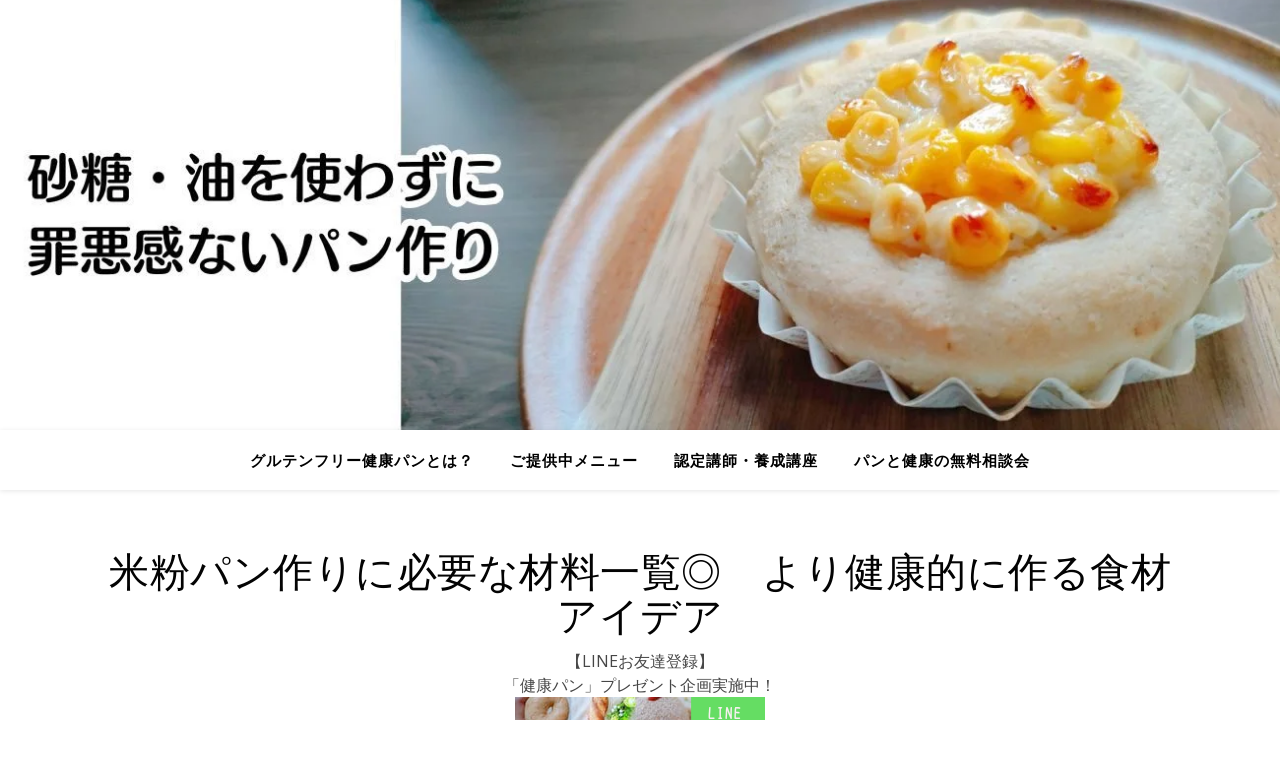

--- FILE ---
content_type: text/html; charset=UTF-8
request_url: https://meguripan.com/kantan-komeko-material/
body_size: 96679
content:
<!DOCTYPE html>
<html dir="ltr" lang="ja"
	prefix="og: https://ogp.me/ns#" >
<head>
	<meta charset="UTF-8">
	<meta name="viewport" content="width=device-width, initial-scale=1.0" />
	<link rel="profile" href="https://gmpg.org/xfn/11">

<title>米粉パン作りに必要な材料一覧◎ より健康的に作る食材アイデア - 砂糖・油・小麦・卵・乳・大豆不使用の健康パン レッスン／販売／静岡市</title>

		<!-- All in One SEO 4.3.0 - aioseo.com -->
		<meta name="description" content="米粉パン作りに必要な材料一覧◎ より健康的に作る食材アイデア 【LINEお友達登録】 「健康パン」プレゼント企画実施中！ ☆健康情報・パン作りのお役立ちアイデア配信中☆ &amp;砂糖・油・小麦・卵・乳・大豆不使用の健康パン レッスン／販売／静岡市 砂糖も油も使わない、グルテンフリー健康パンで10年後も健康でいられるパン作り https://meguripan.com/kantan-komeko-material/ 2021 28 2026-02-01" />
		<meta name="robots" content="max-image-preview:large" />
		<meta name="google-site-verification" content="s85Tv8Ox8TrENAbxrnbzzdchgQ_uPrTD40TZ2hZFd5I" />
		<link rel="canonical" href="https://meguripan.com/kantan-komeko-material/" />
		<meta name="generator" content="All in One SEO (AIOSEO) 4.3.0 " />
		<meta property="og:locale" content="ja_JP" />
		<meta property="og:site_name" content="砂糖・油・小麦・卵・乳・大豆不使用の健康パン　レッスン／販売／静岡市 - 砂糖も油も使わない、グルテンフリー健康パンで10年後も健康でいられるパン作り" />
		<meta property="og:type" content="article" />
		<meta property="og:title" content="米粉パン作りに必要な材料一覧◎ より健康的に作る食材アイデア - 砂糖・油・小麦・卵・乳・大豆不使用の健康パン レッスン／販売／静岡市" />
		<meta property="og:description" content="米粉パン作りに必要な材料一覧◎ より健康的に作る食材アイデア 【LINEお友達登録】 「健康パン」プレゼント企画実施中！ ☆健康情報・パン作りのお役立ちアイデア配信中☆ &amp;砂糖・油・小麦・卵・乳・大豆不使用の健康パン レッスン／販売／静岡市 砂糖も油も使わない、グルテンフリー健康パンで10年後も健康でいられるパン作り https://meguripan.com/kantan-komeko-material/ 2021 28 2026-02-01" />
		<meta property="og:url" content="https://meguripan.com/kantan-komeko-material/" />
		<meta property="og:image" content="https://meguripan.com/wp-content/uploads/2021/05/IMG_20210428_191951_812.jpg" />
		<meta property="og:image:secure_url" content="https://meguripan.com/wp-content/uploads/2021/05/IMG_20210428_191951_812.jpg" />
		<meta property="og:image:width" content="584" />
		<meta property="og:image:height" content="584" />
		<meta property="article:published_time" content="2021-09-28T10:41:00+00:00" />
		<meta property="article:modified_time" content="2021-09-26T03:55:30+00:00" />
		<meta name="twitter:card" content="summary_large_image" />
		<meta name="twitter:site" content="https://meguripan" />
		<meta name="twitter:title" content="米粉パン作りに必要な材料一覧◎ より健康的に作る食材アイデア - 砂糖・油・小麦・卵・乳・大豆不使用の健康パン レッスン／販売／静岡市" />
		<meta name="twitter:description" content="米粉パン作りに必要な材料一覧◎ より健康的に作る食材アイデア 【LINEお友達登録】 「健康パン」プレゼント企画実施中！ ☆健康情報・パン作りのお役立ちアイデア配信中☆ &amp;砂糖・油・小麦・卵・乳・大豆不使用の健康パン レッスン／販売／静岡市 砂糖も油も使わない、グルテンフリー健康パンで10年後も健康でいられるパン作り https://meguripan.com/kantan-komeko-material/ 2021 28 2026-02-01" />
		<meta name="twitter:creator" content="https://meguripan" />
		<meta name="twitter:image" content="https://meguripan.com/wp-content/uploads/2021/05/IMG_20210428_191951_812.jpg" />
		<script type="application/ld+json" class="aioseo-schema">
			{"@context":"https:\/\/schema.org","@graph":[{"@type":"BlogPosting","@id":"https:\/\/meguripan.com\/kantan-komeko-material\/#blogposting","name":"\u7c73\u7c89\u30d1\u30f3\u4f5c\u308a\u306b\u5fc5\u8981\u306a\u6750\u6599\u4e00\u89a7\u25ce \u3088\u308a\u5065\u5eb7\u7684\u306b\u4f5c\u308b\u98df\u6750\u30a2\u30a4\u30c7\u30a2 - \u7802\u7cd6\u30fb\u6cb9\u30fb\u5c0f\u9ea6\u30fb\u5375\u30fb\u4e73\u30fb\u5927\u8c46\u4e0d\u4f7f\u7528\u306e\u5065\u5eb7\u30d1\u30f3 \u30ec\u30c3\u30b9\u30f3\uff0f\u8ca9\u58f2\uff0f\u9759\u5ca1\u5e02","headline":"\u7c73\u7c89\u30d1\u30f3\u4f5c\u308a\u306b\u5fc5\u8981\u306a\u6750\u6599\u4e00\u89a7\u25ce\u3000\u3088\u308a\u5065\u5eb7\u7684\u306b\u4f5c\u308b\u98df\u6750\u30a2\u30a4\u30c7\u30a2","author":{"@id":"https:\/\/meguripan.com\/author\/meguripan\/#author"},"publisher":{"@id":"https:\/\/meguripan.com\/#organization"},"image":{"@type":"ImageObject","url":"https:\/\/meguripan.com\/wp-content\/uploads\/2021\/07\/20210709_131359_0000.png","@id":"https:\/\/meguripan.com\/#articleImage","width":250,"height":150},"datePublished":"2021-09-28T10:41:00+09:00","dateModified":"2021-09-26T03:55:30+09:00","inLanguage":"ja","mainEntityOfPage":{"@id":"https:\/\/meguripan.com\/kantan-komeko-material\/#webpage"},"isPartOf":{"@id":"https:\/\/meguripan.com\/kantan-komeko-material\/#webpage"},"articleSection":"\u251c\u304b\u3093\u305f\u3093\u7c73\u7c89\u30d1\u30f3 \u30ec\u30c3\u30b9\u30f3\u306e\u7279\u5fb4, \u25a0 \u304b\u3093\u305f\u3093\u7c73\u7c89\u30d1\u30f3 \u30ec\u30c3\u30b9\u30f3, \u30a2\u30f3\u30c1\u30a8\u30a4\u30b8\u30f3\u30b0, \u30aa\u30f3\u30e9\u30a4\u30f3, \u30c0\u30a4\u30a8\u30c3\u30c8, \u30d1\u30f3, \u30d1\u30f3\u4f5c\u308a, \u30d1\u30f3\u6559\u5ba4, \u30ec\u30c3\u30b9\u30f3, \u5065\u5eb7, \u7c73\u7c89, \u7c73\u7c89\u30d1\u30f3, \u89aa\u5b50, \u8da3\u5473"},{"@type":"BreadcrumbList","@id":"https:\/\/meguripan.com\/kantan-komeko-material\/#breadcrumblist","itemListElement":[{"@type":"ListItem","@id":"https:\/\/meguripan.com\/#listItem","position":1,"item":{"@type":"WebPage","@id":"https:\/\/meguripan.com\/","name":"\u30db\u30fc\u30e0","description":"#\u30d1\u30f3 #\u30d1\u30f3\u4f5c\u308a #\u30d1\u30f3\u6559\u5ba4 #\u30ec\u30c3\u30b9\u30f3 #\u30c0\u30a4\u30a8\u30c3\u30c8 #\u6e1b\u91cf #\u8178 #\u85ac\u81b3 #\u7f8e #\u7b4b\u30c8\u30ec #\u5065\u5eb7","url":"https:\/\/meguripan.com\/"},"nextItem":"https:\/\/meguripan.com\/kantan-komeko-material\/#listItem"},{"@type":"ListItem","@id":"https:\/\/meguripan.com\/kantan-komeko-material\/#listItem","position":2,"item":{"@type":"WebPage","@id":"https:\/\/meguripan.com\/kantan-komeko-material\/","name":"\u7c73\u7c89\u30d1\u30f3\u4f5c\u308a\u306b\u5fc5\u8981\u306a\u6750\u6599\u4e00\u89a7\u25ce\u3000\u3088\u308a\u5065\u5eb7\u7684\u306b\u4f5c\u308b\u98df\u6750\u30a2\u30a4\u30c7\u30a2","description":"\u7c73\u7c89\u30d1\u30f3\u4f5c\u308a\u306b\u5fc5\u8981\u306a\u6750\u6599\u4e00\u89a7\u25ce \u3088\u308a\u5065\u5eb7\u7684\u306b\u4f5c\u308b\u98df\u6750\u30a2\u30a4\u30c7\u30a2 \u3010LINE\u304a\u53cb\u9054\u767b\u9332\u3011 \u300c\u5065\u5eb7\u30d1\u30f3\u300d\u30d7\u30ec\u30bc\u30f3\u30c8\u4f01\u753b\u5b9f\u65bd\u4e2d\uff01 \u2606\u5065\u5eb7\u60c5\u5831\u30fb\u30d1\u30f3\u4f5c\u308a\u306e\u304a\u5f79\u7acb\u3061\u30a2\u30a4\u30c7\u30a2\u914d\u4fe1\u4e2d\u2606 &\u7802\u7cd6\u30fb\u6cb9\u30fb\u5c0f\u9ea6\u30fb\u5375\u30fb\u4e73\u30fb\u5927\u8c46\u4e0d\u4f7f\u7528\u306e\u5065\u5eb7\u30d1\u30f3 \u30ec\u30c3\u30b9\u30f3\uff0f\u8ca9\u58f2\uff0f\u9759\u5ca1\u5e02 \u7802\u7cd6\u3082\u6cb9\u3082\u4f7f\u308f\u306a\u3044\u3001\u30b0\u30eb\u30c6\u30f3\u30d5\u30ea\u30fc\u5065\u5eb7\u30d1\u30f3\u306710\u5e74\u5f8c\u3082\u5065\u5eb7\u3067\u3044\u3089\u308c\u308b\u30d1\u30f3\u4f5c\u308a https:\/\/meguripan.com\/kantan-komeko-material\/ 2021 28 2026-02-01","url":"https:\/\/meguripan.com\/kantan-komeko-material\/"},"previousItem":"https:\/\/meguripan.com\/#listItem"}]},{"@type":"Organization","@id":"https:\/\/meguripan.com\/#organization","name":"\u304b\u3089\u3060\u306b\u3084\u3055\u3057\u3044\u5065\u5eb7\u30d1\u30f3\u6559\u5ba4\uff0a\u3081\u3050\u308a\u3071\u3093\uff0a","url":"https:\/\/meguripan.com\/","logo":{"@type":"ImageObject","url":"https:\/\/meguripan.com\/wp-content\/uploads\/2021\/05\/cropped-IMG_20210428_191951_812.jpg","@id":"https:\/\/meguripan.com\/#organizationLogo","width":512,"height":512},"image":{"@id":"https:\/\/meguripan.com\/#organizationLogo"},"sameAs":["https:\/\/meguripan","https:\/\/www.instagram.com\/meguri.pan\/"]},{"@type":"Person","@id":"https:\/\/meguripan.com\/author\/meguripan\/#author","url":"https:\/\/meguripan.com\/author\/meguripan\/","name":"meguripan","image":{"@type":"ImageObject","@id":"https:\/\/meguripan.com\/kantan-komeko-material\/#authorImage","url":"https:\/\/secure.gravatar.com\/avatar\/f7440d36b6998a47c15d32a3e5879a373e6d677c3b7e6a338a555f60b15e00ae?s=96&d=mm&r=g","width":96,"height":96,"caption":"meguripan"}},{"@type":"WebPage","@id":"https:\/\/meguripan.com\/kantan-komeko-material\/#webpage","url":"https:\/\/meguripan.com\/kantan-komeko-material\/","name":"\u7c73\u7c89\u30d1\u30f3\u4f5c\u308a\u306b\u5fc5\u8981\u306a\u6750\u6599\u4e00\u89a7\u25ce \u3088\u308a\u5065\u5eb7\u7684\u306b\u4f5c\u308b\u98df\u6750\u30a2\u30a4\u30c7\u30a2 - \u7802\u7cd6\u30fb\u6cb9\u30fb\u5c0f\u9ea6\u30fb\u5375\u30fb\u4e73\u30fb\u5927\u8c46\u4e0d\u4f7f\u7528\u306e\u5065\u5eb7\u30d1\u30f3 \u30ec\u30c3\u30b9\u30f3\uff0f\u8ca9\u58f2\uff0f\u9759\u5ca1\u5e02","description":"\u7c73\u7c89\u30d1\u30f3\u4f5c\u308a\u306b\u5fc5\u8981\u306a\u6750\u6599\u4e00\u89a7\u25ce \u3088\u308a\u5065\u5eb7\u7684\u306b\u4f5c\u308b\u98df\u6750\u30a2\u30a4\u30c7\u30a2 \u3010LINE\u304a\u53cb\u9054\u767b\u9332\u3011 \u300c\u5065\u5eb7\u30d1\u30f3\u300d\u30d7\u30ec\u30bc\u30f3\u30c8\u4f01\u753b\u5b9f\u65bd\u4e2d\uff01 \u2606\u5065\u5eb7\u60c5\u5831\u30fb\u30d1\u30f3\u4f5c\u308a\u306e\u304a\u5f79\u7acb\u3061\u30a2\u30a4\u30c7\u30a2\u914d\u4fe1\u4e2d\u2606 &\u7802\u7cd6\u30fb\u6cb9\u30fb\u5c0f\u9ea6\u30fb\u5375\u30fb\u4e73\u30fb\u5927\u8c46\u4e0d\u4f7f\u7528\u306e\u5065\u5eb7\u30d1\u30f3 \u30ec\u30c3\u30b9\u30f3\uff0f\u8ca9\u58f2\uff0f\u9759\u5ca1\u5e02 \u7802\u7cd6\u3082\u6cb9\u3082\u4f7f\u308f\u306a\u3044\u3001\u30b0\u30eb\u30c6\u30f3\u30d5\u30ea\u30fc\u5065\u5eb7\u30d1\u30f3\u306710\u5e74\u5f8c\u3082\u5065\u5eb7\u3067\u3044\u3089\u308c\u308b\u30d1\u30f3\u4f5c\u308a https:\/\/meguripan.com\/kantan-komeko-material\/ 2021 28 2026-02-01","inLanguage":"ja","isPartOf":{"@id":"https:\/\/meguripan.com\/#website"},"breadcrumb":{"@id":"https:\/\/meguripan.com\/kantan-komeko-material\/#breadcrumblist"},"author":{"@id":"https:\/\/meguripan.com\/author\/meguripan\/#author"},"creator":{"@id":"https:\/\/meguripan.com\/author\/meguripan\/#author"},"datePublished":"2021-09-28T10:41:00+09:00","dateModified":"2021-09-26T03:55:30+09:00"},{"@type":"WebSite","@id":"https:\/\/meguripan.com\/#website","url":"https:\/\/meguripan.com\/","name":"\u3042\u306a\u305f\u3060\u3051\u306e\u300c\u5065\u5eb7\u306b\u306a\u308c\u308b\u30d1\u30f3\u300d\u7c73\u7c89\u30d1\u30f3\u6559\u5ba4\u273f\u3081\u3050\u308a\u3071\u3093\u273f","description":"\u7802\u7cd6\u3082\u6cb9\u3082\u4f7f\u308f\u306a\u3044\u3001\u30b0\u30eb\u30c6\u30f3\u30d5\u30ea\u30fc\u5065\u5eb7\u30d1\u30f3\u306710\u5e74\u5f8c\u3082\u5065\u5eb7\u3067\u3044\u3089\u308c\u308b\u30d1\u30f3\u4f5c\u308a","inLanguage":"ja","publisher":{"@id":"https:\/\/meguripan.com\/#organization"}}]}
		</script>
		<!-- All in One SEO -->


<!-- Open Graph Meta Tags generated by Blog2Social 873 - https://www.blog2social.com -->
<meta property="og:title" content="米粉パン作りに必要な材料一覧◎　より健康的に作る食材アイデア"/>
<meta property="og:description" content="【LINEお友達登録】
「健康パン」プレゼント企画実施中！

☆健康情報・パン作りのお役立ちアイデア配信中☆

&nbsp;"/>
<meta property="og:url" content="/kantan-komeko-material/"/>
<meta property="og:image" content="https://meguripan.com/wp-content/uploads/2021/07/20210709_131359_0000.png"/>
<meta property="og:image:width" content="250" />
<meta property="og:image:height" content="150" />
<meta property="og:image:type" content="image/png" />
<meta property="og:type" content="article"/>
<meta property="og:article:published_time" content="2021-09-28 19:41:00"/>
<meta property="og:article:modified_time" content="2021-09-26 12:55:30"/>
<meta property="og:article:tag" content="アンチエイジング"/>
<meta property="og:article:tag" content="オンライン"/>
<meta property="og:article:tag" content="ダイエット"/>
<meta property="og:article:tag" content="パン"/>
<meta property="og:article:tag" content="パン作り"/>
<meta property="og:article:tag" content="パン教室"/>
<meta property="og:article:tag" content="レッスン"/>
<meta property="og:article:tag" content="健康"/>
<meta property="og:article:tag" content="米粉"/>
<meta property="og:article:tag" content="米粉パン"/>
<meta property="og:article:tag" content="親子"/>
<meta property="og:article:tag" content="趣味"/>
<!-- Open Graph Meta Tags generated by Blog2Social 873 - https://www.blog2social.com -->

<!-- Twitter Card generated by Blog2Social 873 - https://www.blog2social.com -->
<meta name="twitter:card" content="summary">
<meta name="twitter:title" content="米粉パン作りに必要な材料一覧◎　より健康的に作る食材アイデア"/>
<meta name="twitter:description" content="【LINEお友達登録】
「健康パン」プレゼント企画実施中！

☆健康情報・パン作りのお役立ちアイデア配信中☆

&nbsp;"/>
<meta name="twitter:image" content="https://meguripan.com/wp-content/uploads/2021/07/20210709_131359_0000.png"/>
<!-- Twitter Card generated by Blog2Social 873 - https://www.blog2social.com -->
<meta name="author" content="meguripan"/>
<link rel='dns-prefetch' href='//cdn.jsdelivr.net' />
<link rel='dns-prefetch' href='//fonts.googleapis.com' />
<link rel='dns-prefetch' href='//www.googletagmanager.com' />
<link rel='dns-prefetch' href='//pagead2.googlesyndication.com' />
<link rel="alternate" type="application/rss+xml" title="砂糖・油・小麦・卵・乳・大豆不使用の健康パン　レッスン／販売／静岡市 &raquo; フィード" href="https://meguripan.com/feed/" />
<link rel="alternate" type="application/rss+xml" title="砂糖・油・小麦・卵・乳・大豆不使用の健康パン　レッスン／販売／静岡市 &raquo; コメントフィード" href="https://meguripan.com/comments/feed/" />
<link rel="alternate" type="application/rss+xml" title="砂糖・油・小麦・卵・乳・大豆不使用の健康パン　レッスン／販売／静岡市 &raquo; 米粉パン作りに必要な材料一覧◎　より健康的に作る食材アイデア のコメントのフィード" href="https://meguripan.com/kantan-komeko-material/feed/" />
<link rel="alternate" title="oEmbed (JSON)" type="application/json+oembed" href="https://meguripan.com/wp-json/oembed/1.0/embed?url=https%3A%2F%2Fmeguripan.com%2Fkantan-komeko-material%2F" />
<link rel="alternate" title="oEmbed (XML)" type="text/xml+oembed" href="https://meguripan.com/wp-json/oembed/1.0/embed?url=https%3A%2F%2Fmeguripan.com%2Fkantan-komeko-material%2F&#038;format=xml" />
		<!-- This site uses the Google Analytics by MonsterInsights plugin v9.11.1 - Using Analytics tracking - https://www.monsterinsights.com/ -->
		<!-- Note: MonsterInsights is not currently configured on this site. The site owner needs to authenticate with Google Analytics in the MonsterInsights settings panel. -->
					<!-- No tracking code set -->
				<!-- / Google Analytics by MonsterInsights -->
		<style id='wp-img-auto-sizes-contain-inline-css' type='text/css'>
img:is([sizes=auto i],[sizes^="auto," i]){contain-intrinsic-size:3000px 1500px}
/*# sourceURL=wp-img-auto-sizes-contain-inline-css */
</style>
<link rel='stylesheet' id='formidable-css' href='https://meguripan.com/wp-content/plugins/formidable/css/formidableforms.css?ver=126652' type='text/css' media='all' />
<style id='wp-emoji-styles-inline-css' type='text/css'>

	img.wp-smiley, img.emoji {
		display: inline !important;
		border: none !important;
		box-shadow: none !important;
		height: 1em !important;
		width: 1em !important;
		margin: 0 0.07em !important;
		vertical-align: -0.1em !important;
		background: none !important;
		padding: 0 !important;
	}
/*# sourceURL=wp-emoji-styles-inline-css */
</style>
<link rel='stylesheet' id='wp-block-library-css' href='https://meguripan.com/wp-includes/css/dist/block-library/style.min.css?ver=6.9' type='text/css' media='all' />
<style id='global-styles-inline-css' type='text/css'>
:root{--wp--preset--aspect-ratio--square: 1;--wp--preset--aspect-ratio--4-3: 4/3;--wp--preset--aspect-ratio--3-4: 3/4;--wp--preset--aspect-ratio--3-2: 3/2;--wp--preset--aspect-ratio--2-3: 2/3;--wp--preset--aspect-ratio--16-9: 16/9;--wp--preset--aspect-ratio--9-16: 9/16;--wp--preset--color--black: #000000;--wp--preset--color--cyan-bluish-gray: #abb8c3;--wp--preset--color--white: #ffffff;--wp--preset--color--pale-pink: #f78da7;--wp--preset--color--vivid-red: #cf2e2e;--wp--preset--color--luminous-vivid-orange: #ff6900;--wp--preset--color--luminous-vivid-amber: #fcb900;--wp--preset--color--light-green-cyan: #7bdcb5;--wp--preset--color--vivid-green-cyan: #00d084;--wp--preset--color--pale-cyan-blue: #8ed1fc;--wp--preset--color--vivid-cyan-blue: #0693e3;--wp--preset--color--vivid-purple: #9b51e0;--wp--preset--gradient--vivid-cyan-blue-to-vivid-purple: linear-gradient(135deg,rgb(6,147,227) 0%,rgb(155,81,224) 100%);--wp--preset--gradient--light-green-cyan-to-vivid-green-cyan: linear-gradient(135deg,rgb(122,220,180) 0%,rgb(0,208,130) 100%);--wp--preset--gradient--luminous-vivid-amber-to-luminous-vivid-orange: linear-gradient(135deg,rgb(252,185,0) 0%,rgb(255,105,0) 100%);--wp--preset--gradient--luminous-vivid-orange-to-vivid-red: linear-gradient(135deg,rgb(255,105,0) 0%,rgb(207,46,46) 100%);--wp--preset--gradient--very-light-gray-to-cyan-bluish-gray: linear-gradient(135deg,rgb(238,238,238) 0%,rgb(169,184,195) 100%);--wp--preset--gradient--cool-to-warm-spectrum: linear-gradient(135deg,rgb(74,234,220) 0%,rgb(151,120,209) 20%,rgb(207,42,186) 40%,rgb(238,44,130) 60%,rgb(251,105,98) 80%,rgb(254,248,76) 100%);--wp--preset--gradient--blush-light-purple: linear-gradient(135deg,rgb(255,206,236) 0%,rgb(152,150,240) 100%);--wp--preset--gradient--blush-bordeaux: linear-gradient(135deg,rgb(254,205,165) 0%,rgb(254,45,45) 50%,rgb(107,0,62) 100%);--wp--preset--gradient--luminous-dusk: linear-gradient(135deg,rgb(255,203,112) 0%,rgb(199,81,192) 50%,rgb(65,88,208) 100%);--wp--preset--gradient--pale-ocean: linear-gradient(135deg,rgb(255,245,203) 0%,rgb(182,227,212) 50%,rgb(51,167,181) 100%);--wp--preset--gradient--electric-grass: linear-gradient(135deg,rgb(202,248,128) 0%,rgb(113,206,126) 100%);--wp--preset--gradient--midnight: linear-gradient(135deg,rgb(2,3,129) 0%,rgb(40,116,252) 100%);--wp--preset--font-size--small: 13px;--wp--preset--font-size--medium: 20px;--wp--preset--font-size--large: 36px;--wp--preset--font-size--x-large: 42px;--wp--preset--spacing--20: 0.44rem;--wp--preset--spacing--30: 0.67rem;--wp--preset--spacing--40: 1rem;--wp--preset--spacing--50: 1.5rem;--wp--preset--spacing--60: 2.25rem;--wp--preset--spacing--70: 3.38rem;--wp--preset--spacing--80: 5.06rem;--wp--preset--shadow--natural: 6px 6px 9px rgba(0, 0, 0, 0.2);--wp--preset--shadow--deep: 12px 12px 50px rgba(0, 0, 0, 0.4);--wp--preset--shadow--sharp: 6px 6px 0px rgba(0, 0, 0, 0.2);--wp--preset--shadow--outlined: 6px 6px 0px -3px rgb(255, 255, 255), 6px 6px rgb(0, 0, 0);--wp--preset--shadow--crisp: 6px 6px 0px rgb(0, 0, 0);}:where(.is-layout-flex){gap: 0.5em;}:where(.is-layout-grid){gap: 0.5em;}body .is-layout-flex{display: flex;}.is-layout-flex{flex-wrap: wrap;align-items: center;}.is-layout-flex > :is(*, div){margin: 0;}body .is-layout-grid{display: grid;}.is-layout-grid > :is(*, div){margin: 0;}:where(.wp-block-columns.is-layout-flex){gap: 2em;}:where(.wp-block-columns.is-layout-grid){gap: 2em;}:where(.wp-block-post-template.is-layout-flex){gap: 1.25em;}:where(.wp-block-post-template.is-layout-grid){gap: 1.25em;}.has-black-color{color: var(--wp--preset--color--black) !important;}.has-cyan-bluish-gray-color{color: var(--wp--preset--color--cyan-bluish-gray) !important;}.has-white-color{color: var(--wp--preset--color--white) !important;}.has-pale-pink-color{color: var(--wp--preset--color--pale-pink) !important;}.has-vivid-red-color{color: var(--wp--preset--color--vivid-red) !important;}.has-luminous-vivid-orange-color{color: var(--wp--preset--color--luminous-vivid-orange) !important;}.has-luminous-vivid-amber-color{color: var(--wp--preset--color--luminous-vivid-amber) !important;}.has-light-green-cyan-color{color: var(--wp--preset--color--light-green-cyan) !important;}.has-vivid-green-cyan-color{color: var(--wp--preset--color--vivid-green-cyan) !important;}.has-pale-cyan-blue-color{color: var(--wp--preset--color--pale-cyan-blue) !important;}.has-vivid-cyan-blue-color{color: var(--wp--preset--color--vivid-cyan-blue) !important;}.has-vivid-purple-color{color: var(--wp--preset--color--vivid-purple) !important;}.has-black-background-color{background-color: var(--wp--preset--color--black) !important;}.has-cyan-bluish-gray-background-color{background-color: var(--wp--preset--color--cyan-bluish-gray) !important;}.has-white-background-color{background-color: var(--wp--preset--color--white) !important;}.has-pale-pink-background-color{background-color: var(--wp--preset--color--pale-pink) !important;}.has-vivid-red-background-color{background-color: var(--wp--preset--color--vivid-red) !important;}.has-luminous-vivid-orange-background-color{background-color: var(--wp--preset--color--luminous-vivid-orange) !important;}.has-luminous-vivid-amber-background-color{background-color: var(--wp--preset--color--luminous-vivid-amber) !important;}.has-light-green-cyan-background-color{background-color: var(--wp--preset--color--light-green-cyan) !important;}.has-vivid-green-cyan-background-color{background-color: var(--wp--preset--color--vivid-green-cyan) !important;}.has-pale-cyan-blue-background-color{background-color: var(--wp--preset--color--pale-cyan-blue) !important;}.has-vivid-cyan-blue-background-color{background-color: var(--wp--preset--color--vivid-cyan-blue) !important;}.has-vivid-purple-background-color{background-color: var(--wp--preset--color--vivid-purple) !important;}.has-black-border-color{border-color: var(--wp--preset--color--black) !important;}.has-cyan-bluish-gray-border-color{border-color: var(--wp--preset--color--cyan-bluish-gray) !important;}.has-white-border-color{border-color: var(--wp--preset--color--white) !important;}.has-pale-pink-border-color{border-color: var(--wp--preset--color--pale-pink) !important;}.has-vivid-red-border-color{border-color: var(--wp--preset--color--vivid-red) !important;}.has-luminous-vivid-orange-border-color{border-color: var(--wp--preset--color--luminous-vivid-orange) !important;}.has-luminous-vivid-amber-border-color{border-color: var(--wp--preset--color--luminous-vivid-amber) !important;}.has-light-green-cyan-border-color{border-color: var(--wp--preset--color--light-green-cyan) !important;}.has-vivid-green-cyan-border-color{border-color: var(--wp--preset--color--vivid-green-cyan) !important;}.has-pale-cyan-blue-border-color{border-color: var(--wp--preset--color--pale-cyan-blue) !important;}.has-vivid-cyan-blue-border-color{border-color: var(--wp--preset--color--vivid-cyan-blue) !important;}.has-vivid-purple-border-color{border-color: var(--wp--preset--color--vivid-purple) !important;}.has-vivid-cyan-blue-to-vivid-purple-gradient-background{background: var(--wp--preset--gradient--vivid-cyan-blue-to-vivid-purple) !important;}.has-light-green-cyan-to-vivid-green-cyan-gradient-background{background: var(--wp--preset--gradient--light-green-cyan-to-vivid-green-cyan) !important;}.has-luminous-vivid-amber-to-luminous-vivid-orange-gradient-background{background: var(--wp--preset--gradient--luminous-vivid-amber-to-luminous-vivid-orange) !important;}.has-luminous-vivid-orange-to-vivid-red-gradient-background{background: var(--wp--preset--gradient--luminous-vivid-orange-to-vivid-red) !important;}.has-very-light-gray-to-cyan-bluish-gray-gradient-background{background: var(--wp--preset--gradient--very-light-gray-to-cyan-bluish-gray) !important;}.has-cool-to-warm-spectrum-gradient-background{background: var(--wp--preset--gradient--cool-to-warm-spectrum) !important;}.has-blush-light-purple-gradient-background{background: var(--wp--preset--gradient--blush-light-purple) !important;}.has-blush-bordeaux-gradient-background{background: var(--wp--preset--gradient--blush-bordeaux) !important;}.has-luminous-dusk-gradient-background{background: var(--wp--preset--gradient--luminous-dusk) !important;}.has-pale-ocean-gradient-background{background: var(--wp--preset--gradient--pale-ocean) !important;}.has-electric-grass-gradient-background{background: var(--wp--preset--gradient--electric-grass) !important;}.has-midnight-gradient-background{background: var(--wp--preset--gradient--midnight) !important;}.has-small-font-size{font-size: var(--wp--preset--font-size--small) !important;}.has-medium-font-size{font-size: var(--wp--preset--font-size--medium) !important;}.has-large-font-size{font-size: var(--wp--preset--font-size--large) !important;}.has-x-large-font-size{font-size: var(--wp--preset--font-size--x-large) !important;}
/*# sourceURL=global-styles-inline-css */
</style>

<style id='classic-theme-styles-inline-css' type='text/css'>
/*! This file is auto-generated */
.wp-block-button__link{color:#fff;background-color:#32373c;border-radius:9999px;box-shadow:none;text-decoration:none;padding:calc(.667em + 2px) calc(1.333em + 2px);font-size:1.125em}.wp-block-file__button{background:#32373c;color:#fff;text-decoration:none}
/*# sourceURL=/wp-includes/css/classic-themes.min.css */
</style>
<link rel='stylesheet' id='blossomthemes-email-newsletter-css' href='https://meguripan.com/wp-content/plugins/blossomthemes-email-newsletter/public/css/blossomthemes-email-newsletter-public.min.css?ver=2.1.6' type='text/css' media='all' />
<link rel='stylesheet' id='contact-form-7-css' href='https://meguripan.com/wp-content/plugins/contact-form-7/includes/css/styles.css?ver=5.4.2' type='text/css' media='all' />
<link rel='stylesheet' id='tinyjpfont-styles-css' href='https://cdn.jsdelivr.net/gh/raspi0124/Japanese-font-for-TinyMCE@stable/addfont.css?ver=6.9' type='text/css' media='all' />
<link rel='stylesheet' id='pz-linkcard-css-css' href='//meguripan.com/wp-content/uploads/pz-linkcard/style/style.min.css?ver=2.5.6.5.3' type='text/css' media='all' />
<link rel='stylesheet' id='quiz-maker-css' href='https://meguripan.com/wp-content/plugins/quiz-maker/public/css/quiz-maker-public.css?ver=6.6.7.1' type='text/css' media='all' />
<link rel='stylesheet' id='woocommerce-layout-css' href='https://meguripan.com/wp-content/plugins/woocommerce/assets/css/woocommerce-layout.css?ver=5.6.2' type='text/css' media='all' />
<link rel='stylesheet' id='woocommerce-smallscreen-css' href='https://meguripan.com/wp-content/plugins/woocommerce/assets/css/woocommerce-smallscreen.css?ver=5.6.2' type='text/css' media='only screen and (max-width: 768px)' />
<link rel='stylesheet' id='woocommerce-general-css' href='https://meguripan.com/wp-content/plugins/woocommerce/assets/css/woocommerce.css?ver=5.6.2' type='text/css' media='all' />
<style id='woocommerce-inline-inline-css' type='text/css'>
.woocommerce form .form-row .required { visibility: visible; }
/*# sourceURL=woocommerce-inline-inline-css */
</style>
<link rel='stylesheet' id='ashe-style-css' href='https://meguripan.com/wp-content/themes/ashe/style.css?ver=2.234' type='text/css' media='all' />
<link rel='stylesheet' id='fontawesome-css' href='https://meguripan.com/wp-content/themes/ashe/assets/css/fontawesome.min.css?ver=6.5.1' type='text/css' media='all' />
<link rel='stylesheet' id='fontello-css' href='https://meguripan.com/wp-content/themes/ashe/assets/css/fontello.css?ver=6.9' type='text/css' media='all' />
<link rel='stylesheet' id='slick-css' href='https://meguripan.com/wp-content/themes/ashe/assets/css/slick.css?ver=6.9' type='text/css' media='all' />
<link rel='stylesheet' id='scrollbar-css' href='https://meguripan.com/wp-content/themes/ashe/assets/css/perfect-scrollbar.css?ver=6.9' type='text/css' media='all' />
<link rel='stylesheet' id='ashe-woocommerce-css' href='https://meguripan.com/wp-content/themes/ashe/assets/css/woocommerce.css?ver=6.9' type='text/css' media='all' />
<link rel='stylesheet' id='ashe-responsive-css' href='https://meguripan.com/wp-content/themes/ashe/assets/css/responsive.css?ver=1.9.7' type='text/css' media='all' />
<link rel='stylesheet' id='ashe-playfair-font-css' href='//fonts.googleapis.com/css?family=Playfair+Display%3A400%2C700&#038;ver=1.0.0' type='text/css' media='all' />
<link rel='stylesheet' id='ashe-opensans-font-css' href='//fonts.googleapis.com/css?family=Open+Sans%3A400italic%2C400%2C600italic%2C600%2C700italic%2C700&#038;ver=1.0.0' type='text/css' media='all' />
<link rel='stylesheet' id='wpr-text-animations-css-css' href='https://meguripan.com/wp-content/plugins/royal-elementor-addons/assets/css/lib/animations/text-animations.min.css?ver=1.1.0' type='text/css' media='all' />
<link rel='stylesheet' id='wpr-addons-css-css' href='https://meguripan.com/wp-content/plugins/royal-elementor-addons/assets/css/frontend.min.css?ver=1.1.0' type='text/css' media='all' />
<link rel='stylesheet' id='font-awesome-5-all-css' href='https://meguripan.com/wp-content/plugins/elementor/assets/lib/font-awesome/css/all.min.css?ver=1.1.0' type='text/css' media='all' />
<link rel='stylesheet' id='wpr-addons-library-frontend-css-css' href='https://meguripan.com/wp-content/plugins/royal-elementor-addons/assets/css/library-frontend.min.css?ver=1.1.0' type='text/css' media='all' />
<script type="text/javascript" src="https://meguripan.com/wp-includes/js/jquery/jquery.min.js?ver=3.7.1" id="jquery-core-js"></script>
<script type="text/javascript" src="https://meguripan.com/wp-includes/js/jquery/jquery-migrate.min.js?ver=3.4.1" id="jquery-migrate-js"></script>
<link rel="https://api.w.org/" href="https://meguripan.com/wp-json/" /><link rel="alternate" title="JSON" type="application/json" href="https://meguripan.com/wp-json/wp/v2/posts/1423" /><link rel="EditURI" type="application/rsd+xml" title="RSD" href="https://meguripan.com/xmlrpc.php?rsd" />
<meta name="generator" content="WordPress 6.9" />
<meta name="generator" content="WooCommerce 5.6.2" />
<link rel='shortlink' href='https://meguripan.com/?p=1423' />
<meta name="cdp-version" content="1.2.7" /><meta name="generator" content="Site Kit by Google 1.171.0" /><link rel="pingback" href="https://meguripan.com/xmlrpc.php">
<style id="ashe_dynamic_css">#top-bar {background-color: #ffffff;}#top-bar a {color: #000000;}#top-bar a:hover,#top-bar li.current-menu-item > a,#top-bar li.current-menu-ancestor > a,#top-bar .sub-menu li.current-menu-item > a,#top-bar .sub-menu li.current-menu-ancestor> a {color: #fa8071;}#top-menu .sub-menu,#top-menu .sub-menu a {background-color: #ffffff;border-color: rgba(0,0,0, 0.05);}@media screen and ( max-width: 979px ) {.top-bar-socials {float: none !important;}.top-bar-socials a {line-height: 40px !important;}}.header-logo a,.site-description {color: #111111;}.entry-header {background-color: #ffffff;}#main-nav {background-color: #ffffff;box-shadow: 0px 1px 5px rgba(0,0,0, 0.1);}#featured-links h6 {background-color: rgba(255,255,255, 0.85);color: #000000;}#main-nav a,#main-nav i,#main-nav #s {color: #000000;}.main-nav-sidebar span,.sidebar-alt-close-btn span {background-color: #000000;}#main-nav a:hover,#main-nav i:hover,#main-nav li.current-menu-item > a,#main-nav li.current-menu-ancestor > a,#main-nav .sub-menu li.current-menu-item > a,#main-nav .sub-menu li.current-menu-ancestor> a {color: #fa8071;}.main-nav-sidebar:hover span {background-color: #fa8071;}#main-menu .sub-menu,#main-menu .sub-menu a {background-color: #ffffff;border-color: rgba(0,0,0, 0.05);}#main-nav #s {background-color: #ffffff;}#main-nav #s::-webkit-input-placeholder { /* Chrome/Opera/Safari */color: rgba(0,0,0, 0.7);}#main-nav #s::-moz-placeholder { /* Firefox 19+ */color: rgba(0,0,0, 0.7);}#main-nav #s:-ms-input-placeholder { /* IE 10+ */color: rgba(0,0,0, 0.7);}#main-nav #s:-moz-placeholder { /* Firefox 18- */color: rgba(0,0,0, 0.7);}/* Background */.sidebar-alt,#featured-links,.main-content,.featured-slider-area,.page-content select,.page-content input,.page-content textarea {background-color: #ffffff;}/* Text */.page-content,.page-content select,.page-content input,.page-content textarea,.page-content .post-author a,.page-content .ashe-widget a,.page-content .comment-author {color: #464646;}/* Title */.page-content h1,.page-content h2,.page-content h3,.page-content h4,.page-content h5,.page-content h6,.page-content .post-title a,.page-content .author-description h4 a,.page-content .related-posts h4 a,.page-content .blog-pagination .previous-page a,.page-content .blog-pagination .next-page a,blockquote,.page-content .post-share a {color: #030303;}.page-content .post-title a:hover {color: rgba(3,3,3, 0.75);}/* Meta */.page-content .post-date,.page-content .post-comments,.page-content .post-author,.page-content [data-layout*="list"] .post-author a,.page-content .related-post-date,.page-content .comment-meta a,.page-content .author-share a,.page-content .post-tags a,.page-content .tagcloud a,.widget_categories li,.widget_archive li,.ahse-subscribe-box p,.rpwwt-post-author,.rpwwt-post-categories,.rpwwt-post-date,.rpwwt-post-comments-number {color: #a1a1a1;}.page-content input::-webkit-input-placeholder { /* Chrome/Opera/Safari */color: #a1a1a1;}.page-content input::-moz-placeholder { /* Firefox 19+ */color: #a1a1a1;}.page-content input:-ms-input-placeholder { /* IE 10+ */color: #a1a1a1;}.page-content input:-moz-placeholder { /* Firefox 18- */color: #a1a1a1;}/* Accent */a,.post-categories,.page-content .ashe-widget.widget_text a {color: #fa8071;}/* Disable TMP.page-content .elementor a,.page-content .elementor a:hover {color: inherit;}*/.ps-container > .ps-scrollbar-y-rail > .ps-scrollbar-y {background: #fa8071;}a:not(.header-logo-a):hover {color: rgba(250,128,113, 0.8);}blockquote {border-color: #fa8071;}/* Selection */::-moz-selection {color: #ffffff;background: #fa8071;}::selection {color: #ffffff;background: #fa8071;}/* Border */.page-content .post-footer,[data-layout*="list"] .blog-grid > li,.page-content .author-description,.page-content .related-posts,.page-content .entry-comments,.page-content .ashe-widget li,.page-content #wp-calendar,.page-content #wp-calendar caption,.page-content #wp-calendar tbody td,.page-content .widget_nav_menu li a,.page-content .tagcloud a,.page-content select,.page-content input,.page-content textarea,.widget-title h2:before,.widget-title h2:after,.post-tags a,.gallery-caption,.wp-caption-text,table tr,table th,table td,pre,.category-description {border-color: #e8e8e8;}hr {background-color: #e8e8e8;}/* Buttons */.widget_search i,.widget_search #searchsubmit,.wp-block-search button,.single-navigation i,.page-content .submit,.page-content .blog-pagination.numeric a,.page-content .blog-pagination.load-more a,.page-content .ashe-subscribe-box input[type="submit"],.page-content .widget_wysija input[type="submit"],.page-content .post-password-form input[type="submit"],.page-content .wpcf7 [type="submit"] {color: #ffffff;background-color: #333333;}.single-navigation i:hover,.page-content .submit:hover,.ashe-boxed-style .page-content .submit:hover,.page-content .blog-pagination.numeric a:hover,.ashe-boxed-style .page-content .blog-pagination.numeric a:hover,.page-content .blog-pagination.numeric span,.page-content .blog-pagination.load-more a:hover,.page-content .ashe-subscribe-box input[type="submit"]:hover,.page-content .widget_wysija input[type="submit"]:hover,.page-content .post-password-form input[type="submit"]:hover,.page-content .wpcf7 [type="submit"]:hover {color: #ffffff;background-color: #fa8071;}/* Image Overlay */.image-overlay,#infscr-loading,.page-content h4.image-overlay {color: #ffffff;background-color: rgba(73,73,73, 0.3);}.image-overlay a,.post-slider .prev-arrow,.post-slider .next-arrow,.page-content .image-overlay a,#featured-slider .slick-arrow,#featured-slider .slider-dots {color: #ffffff;}.slide-caption {background: rgba(255,255,255, 0.95);}#featured-slider .slick-active {background: #ffffff;}#page-footer,#page-footer select,#page-footer input,#page-footer textarea {background-color: #f6f6f6;color: #333333;}#page-footer,#page-footer a,#page-footer select,#page-footer input,#page-footer textarea {color: #333333;}#page-footer #s::-webkit-input-placeholder { /* Chrome/Opera/Safari */color: #333333;}#page-footer #s::-moz-placeholder { /* Firefox 19+ */color: #333333;}#page-footer #s:-ms-input-placeholder { /* IE 10+ */color: #333333;}#page-footer #s:-moz-placeholder { /* Firefox 18- */color: #333333;}/* Title */#page-footer h1,#page-footer h2,#page-footer h3,#page-footer h4,#page-footer h5,#page-footer h6 {color: #111111;}#page-footer a:hover {color: #fa8071;}/* Border */#page-footer a,#page-footer .ashe-widget li,#page-footer #wp-calendar,#page-footer #wp-calendar caption,#page-footer #wp-calendar tbody td,#page-footer .widget_nav_menu li a,#page-footer select,#page-footer input,#page-footer textarea,#page-footer .widget-title h2:before,#page-footer .widget-title h2:after,.footer-widgets {border-color: #e0dbdb;}#page-footer hr {background-color: #e0dbdb;}.ashe-preloader-wrap {background-color: #ffffff;}@media screen and ( max-width: 768px ) {.featured-slider-area {display: none;}}@media screen and ( max-width: 768px ) {#featured-links {display: none;}}@media screen and ( max-width: 640px ) {.related-posts {display: none;}}.header-logo a {font-family: 'Open Sans';}#top-menu li a {font-family: 'Open Sans';}#main-menu li a {font-family: 'Open Sans';}#mobile-menu li,.mobile-menu-btn a {font-family: 'Open Sans';}#top-menu li a,#main-menu li a,#mobile-menu li,.mobile-menu-btn a {text-transform: uppercase;}.boxed-wrapper {max-width: 1160px;}.sidebar-alt {max-width: 243px;left: -243px; padding: 85px 35px 0px;}.sidebar-left,.sidebar-right {width: 210px;}.main-container {width: 100%;}#top-bar > div,#main-nav > div,#featured-links,.main-content,.page-footer-inner,.featured-slider-area.boxed-wrapper {padding-left: 40px;padding-right: 40px;}[data-layout*="list"] .blog-grid .has-post-thumbnail .post-media {float: left;max-width: 300px;width: 100%;}[data-layout*="list"] .blog-grid .has-post-thumbnail .post-content-wrap {width: calc(100% - 300px);width: -webkit-calc(100% - 300px);float: left;padding-left: 37px;}[data-layout*="list"] .blog-grid > li {padding-bottom: 39px;}[data-layout*="list"] .blog-grid > li {margin-bottom: 39px;}[data-layout*="list"] .blog-grid .post-header, [data-layout*="list"] .blog-grid .read-more {text-align: left;}#top-menu {float: left;}.top-bar-socials {float: right;}.entry-header {height: 500px;background-image:url(https://meguripan.com/wp-content/uploads/2024/12/cropped-あなただけの-「健康になれるパン」を創る-米粉パン教室-めぐりぱん-1.jpg);background-size: cover;}.entry-header {background-position: center center;}.logo-img {max-width: 500px;}.mini-logo a {max-width: 70px;}.header-logo a:not(.logo-img),.site-description {display: none;}#main-nav {text-align: center;}.main-nav-sidebar {position: absolute;top: 0px;left: 40px;z-index: 1;}.main-nav-icons {position: absolute;top: 0px;right: 40px;z-index: 2;}.mini-logo {position: absolute;left: auto;top: 0;}.main-nav-sidebar ~ .mini-logo {margin-left: 30px;}#featured-links .featured-link {margin-right: 20px;}#featured-links .featured-link:last-of-type {margin-right: 0;}#featured-links .featured-link {width: calc( (100% - 40px) / 3 - 1px);width: -webkit-calc( (100% - 40px) / 3- 1px);}.blog-grid > li {width: 100%;margin-bottom: 30px;}.footer-widgets > .ashe-widget {width: 30%;margin-right: 5%;}.footer-widgets > .ashe-widget:nth-child(3n+3) {margin-right: 0;}.footer-widgets > .ashe-widget:nth-child(3n+4) {clear: both;}.copyright-info {float: right;}.footer-socials {float: left;}.woocommerce div.product .stock,.woocommerce div.product p.price,.woocommerce div.product span.price,.woocommerce ul.products li.product .price,.woocommerce-Reviews .woocommerce-review__author,.woocommerce form .form-row .required,.woocommerce form .form-row.woocommerce-invalid label,.woocommerce .page-content div.product .woocommerce-tabs ul.tabs li a {color: #464646;}.woocommerce a.remove:hover {color: #464646 !important;}.woocommerce a.remove,.woocommerce .product_meta,.page-content .woocommerce-breadcrumb,.page-content .woocommerce-review-link,.page-content .woocommerce-breadcrumb a,.page-content .woocommerce-MyAccount-navigation-link a,.woocommerce .woocommerce-info:before,.woocommerce .page-content .woocommerce-result-count,.woocommerce-page .page-content .woocommerce-result-count,.woocommerce-Reviews .woocommerce-review__published-date,.woocommerce .product_list_widget .quantity,.woocommerce .widget_products .amount,.woocommerce .widget_price_filter .price_slider_amount,.woocommerce .widget_recently_viewed_products .amount,.woocommerce .widget_top_rated_products .amount,.woocommerce .widget_recent_reviews .reviewer {color: #a1a1a1;}.woocommerce a.remove {color: #a1a1a1 !important;}p.demo_store,.woocommerce-store-notice,.woocommerce span.onsale { background-color: #fa8071;}.woocommerce .star-rating::before,.woocommerce .star-rating span::before,.woocommerce .page-content ul.products li.product .button,.page-content .woocommerce ul.products li.product .button,.page-content .woocommerce-MyAccount-navigation-link.is-active a,.page-content .woocommerce-MyAccount-navigation-link a:hover { color: #fa8071;}.woocommerce form.login,.woocommerce form.register,.woocommerce-account fieldset,.woocommerce form.checkout_coupon,.woocommerce .woocommerce-info,.woocommerce .woocommerce-error,.woocommerce .woocommerce-message,.woocommerce .widget_shopping_cart .total,.woocommerce.widget_shopping_cart .total,.woocommerce-Reviews .comment_container,.woocommerce-cart #payment ul.payment_methods,#add_payment_method #payment ul.payment_methods,.woocommerce-checkout #payment ul.payment_methods,.woocommerce div.product .woocommerce-tabs ul.tabs::before,.woocommerce div.product .woocommerce-tabs ul.tabs::after,.woocommerce div.product .woocommerce-tabs ul.tabs li,.woocommerce .woocommerce-MyAccount-navigation-link,.select2-container--default .select2-selection--single {border-color: #e8e8e8;}.woocommerce-cart #payment,#add_payment_method #payment,.woocommerce-checkout #payment,.woocommerce .woocommerce-info,.woocommerce .woocommerce-error,.woocommerce .woocommerce-message,.woocommerce div.product .woocommerce-tabs ul.tabs li {background-color: rgba(232,232,232, 0.3);}.woocommerce-cart #payment div.payment_box::before,#add_payment_method #payment div.payment_box::before,.woocommerce-checkout #payment div.payment_box::before {border-color: rgba(232,232,232, 0.5);}.woocommerce-cart #payment div.payment_box,#add_payment_method #payment div.payment_box,.woocommerce-checkout #payment div.payment_box {background-color: rgba(232,232,232, 0.5);}.page-content .woocommerce input.button,.page-content .woocommerce a.button,.page-content .woocommerce a.button.alt,.page-content .woocommerce button.button.alt,.page-content .woocommerce input.button.alt,.page-content .woocommerce #respond input#submit.alt,.woocommerce .page-content .widget_product_search input[type="submit"],.woocommerce .page-content .woocommerce-message .button,.woocommerce .page-content a.button.alt,.woocommerce .page-content button.button.alt,.woocommerce .page-content #respond input#submit,.woocommerce .page-content .widget_price_filter .button,.woocommerce .page-content .woocommerce-message .button,.woocommerce-page .page-content .woocommerce-message .button,.woocommerce .page-content nav.woocommerce-pagination ul li a,.woocommerce .page-content nav.woocommerce-pagination ul li span {color: #ffffff;background-color: #333333;}.page-content .woocommerce input.button:hover,.page-content .woocommerce a.button:hover,.page-content .woocommerce a.button.alt:hover,.ashe-boxed-style .page-content .woocommerce a.button.alt:hover,.page-content .woocommerce button.button.alt:hover,.page-content .woocommerce input.button.alt:hover,.page-content .woocommerce #respond input#submit.alt:hover,.woocommerce .page-content .woocommerce-message .button:hover,.woocommerce .page-content a.button.alt:hover,.woocommerce .page-content button.button.alt:hover,.ashe-boxed-style.woocommerce .page-content button.button.alt:hover,.ashe-boxed-style.woocommerce .page-content #respond input#submit:hover,.woocommerce .page-content #respond input#submit:hover,.woocommerce .page-content .widget_price_filter .button:hover,.woocommerce .page-content .woocommerce-message .button:hover,.woocommerce-page .page-content .woocommerce-message .button:hover,.woocommerce .page-content nav.woocommerce-pagination ul li a:hover,.woocommerce .page-content nav.woocommerce-pagination ul li span.current {color: #ffffff;background-color: #fa8071;}.woocommerce .page-content nav.woocommerce-pagination ul li a.prev,.woocommerce .page-content nav.woocommerce-pagination ul li a.next {color: #333333;}.woocommerce .page-content nav.woocommerce-pagination ul li a.prev:hover,.woocommerce .page-content nav.woocommerce-pagination ul li a.next:hover {color: #fa8071;}.woocommerce .page-content nav.woocommerce-pagination ul li a.prev:after,.woocommerce .page-content nav.woocommerce-pagination ul li a.next:after {color: #ffffff;}.woocommerce .page-content nav.woocommerce-pagination ul li a.prev:hover:after,.woocommerce .page-content nav.woocommerce-pagination ul li a.next:hover:after {color: #ffffff;}.cssload-cube{background-color:#333333;width:9px;height:9px;position:absolute;margin:auto;animation:cssload-cubemove 2s infinite ease-in-out;-o-animation:cssload-cubemove 2s infinite ease-in-out;-ms-animation:cssload-cubemove 2s infinite ease-in-out;-webkit-animation:cssload-cubemove 2s infinite ease-in-out;-moz-animation:cssload-cubemove 2s infinite ease-in-out}.cssload-cube1{left:13px;top:0;animation-delay:.1s;-o-animation-delay:.1s;-ms-animation-delay:.1s;-webkit-animation-delay:.1s;-moz-animation-delay:.1s}.cssload-cube2{left:25px;top:0;animation-delay:.2s;-o-animation-delay:.2s;-ms-animation-delay:.2s;-webkit-animation-delay:.2s;-moz-animation-delay:.2s}.cssload-cube3{left:38px;top:0;animation-delay:.3s;-o-animation-delay:.3s;-ms-animation-delay:.3s;-webkit-animation-delay:.3s;-moz-animation-delay:.3s}.cssload-cube4{left:0;top:13px;animation-delay:.1s;-o-animation-delay:.1s;-ms-animation-delay:.1s;-webkit-animation-delay:.1s;-moz-animation-delay:.1s}.cssload-cube5{left:13px;top:13px;animation-delay:.2s;-o-animation-delay:.2s;-ms-animation-delay:.2s;-webkit-animation-delay:.2s;-moz-animation-delay:.2s}.cssload-cube6{left:25px;top:13px;animation-delay:.3s;-o-animation-delay:.3s;-ms-animation-delay:.3s;-webkit-animation-delay:.3s;-moz-animation-delay:.3s}.cssload-cube7{left:38px;top:13px;animation-delay:.4s;-o-animation-delay:.4s;-ms-animation-delay:.4s;-webkit-animation-delay:.4s;-moz-animation-delay:.4s}.cssload-cube8{left:0;top:25px;animation-delay:.2s;-o-animation-delay:.2s;-ms-animation-delay:.2s;-webkit-animation-delay:.2s;-moz-animation-delay:.2s}.cssload-cube9{left:13px;top:25px;animation-delay:.3s;-o-animation-delay:.3s;-ms-animation-delay:.3s;-webkit-animation-delay:.3s;-moz-animation-delay:.3s}.cssload-cube10{left:25px;top:25px;animation-delay:.4s;-o-animation-delay:.4s;-ms-animation-delay:.4s;-webkit-animation-delay:.4s;-moz-animation-delay:.4s}.cssload-cube11{left:38px;top:25px;animation-delay:.5s;-o-animation-delay:.5s;-ms-animation-delay:.5s;-webkit-animation-delay:.5s;-moz-animation-delay:.5s}.cssload-cube12{left:0;top:38px;animation-delay:.3s;-o-animation-delay:.3s;-ms-animation-delay:.3s;-webkit-animation-delay:.3s;-moz-animation-delay:.3s}.cssload-cube13{left:13px;top:38px;animation-delay:.4s;-o-animation-delay:.4s;-ms-animation-delay:.4s;-webkit-animation-delay:.4s;-moz-animation-delay:.4s}.cssload-cube14{left:25px;top:38px;animation-delay:.5s;-o-animation-delay:.5s;-ms-animation-delay:.5s;-webkit-animation-delay:.5s;-moz-animation-delay:.5s}.cssload-cube15{left:38px;top:38px;animation-delay:.6s;-o-animation-delay:.6s;-ms-animation-delay:.6s;-webkit-animation-delay:.6s;-moz-animation-delay:.6s}.cssload-spinner{margin:auto;width:49px;height:49px;position:relative}@keyframes cssload-cubemove{35%{transform:scale(0.005)}50%{transform:scale(1.7)}65%{transform:scale(0.005)}}@-o-keyframes cssload-cubemove{35%{-o-transform:scale(0.005)}50%{-o-transform:scale(1.7)}65%{-o-transform:scale(0.005)}}@-ms-keyframes cssload-cubemove{35%{-ms-transform:scale(0.005)}50%{-ms-transform:scale(1.7)}65%{-ms-transform:scale(0.005)}}@-webkit-keyframes cssload-cubemove{35%{-webkit-transform:scale(0.005)}50%{-webkit-transform:scale(1.7)}65%{-webkit-transform:scale(0.005)}}@-moz-keyframes cssload-cubemove{35%{-moz-transform:scale(0.005)}50%{-moz-transform:scale(1.7)}65%{-moz-transform:scale(0.005)}}</style><style id="ashe_theme_styles"></style>	<noscript><style>.woocommerce-product-gallery{ opacity: 1 !important; }</style></noscript>
	
<!-- Site Kit が追加した Google AdSense メタタグ -->
<meta name="google-adsense-platform-account" content="ca-host-pub-2644536267352236">
<meta name="google-adsense-platform-domain" content="sitekit.withgoogle.com">
<!-- Site Kit が追加した End Google AdSense メタタグ -->

<!-- BEGIN: WP Social Bookmarking Light HEAD --><script>
    (function (d, s, id) {
        var js, fjs = d.getElementsByTagName(s)[0];
        if (d.getElementById(id)) return;
        js = d.createElement(s);
        js.id = id;
        js.src = "//connect.facebook.net/en_US/sdk.js#xfbml=1&version=v2.7";
        fjs.parentNode.insertBefore(js, fjs);
    }(document, 'script', 'facebook-jssdk'));
</script>
<style type="text/css">.wp_social_bookmarking_light{
    border: 0 !important;
    padding: 10px 0 20px 0 !important;
    margin: 0 !important;
}
.wp_social_bookmarking_light div{
    float: left !important;
    border: 0 !important;
    padding: 0 !important;
    margin: 0 5px 0px 0 !important;
    min-height: 30px !important;
    line-height: 18px !important;
    text-indent: 0 !important;
}
.wp_social_bookmarking_light img{
    border: 0 !important;
    padding: 0;
    margin: 0;
    vertical-align: top !important;
}
.wp_social_bookmarking_light_clear{
    clear: both !important;
}
#fb-root{
    display: none;
}
.wsbl_facebook_like iframe{
    max-width: none !important;
}
.wsbl_pinterest a{
    border: 0px !important;
}
</style>
<!-- END: WP Social Bookmarking Light HEAD -->
<style type="text/css" id="custom-background-css">
body.custom-background { background-color: #ffffff; }
</style>
	
<!-- Google AdSense スニペット (Site Kit が追加) -->
<script type="text/javascript" async="async" src="https://pagead2.googlesyndication.com/pagead/js/adsbygoogle.js?client=ca-pub-9394810622077210&amp;host=ca-host-pub-2644536267352236" crossorigin="anonymous"></script>

<!-- (ここまで) Google AdSense スニペット (Site Kit が追加) -->
	<style type="text/css">
		/*<!-- rtoc -->*/
		.rtoc-mokuji-content {
			background-color: #ffffff;
		}

		.rtoc-mokuji-content.frame1 {
			border: 1px solid #79bd9a;
		}

		.rtoc-mokuji-content #rtoc-mokuji-title {
			color: #79bd9a;
		}

		.rtoc-mokuji-content .rtoc-mokuji li>a {
			color: #757575;
		}

		.rtoc-mokuji-content .mokuji_ul.level-1>.rtoc-item::before {
			background-color: #fcaa00 !important;
		}

		.rtoc-mokuji-content .mokuji_ul.level-2>.rtoc-item::before {
			background-color: #fcaa00 !important;
		}

		.rtoc-mokuji-content.frame2::before,
		.rtoc-mokuji-content.frame3,
		.rtoc-mokuji-content.frame4,
		.rtoc-mokuji-content.frame5 {
			border-color: #79bd9a !important;
		}

		.rtoc-mokuji-content.frame5::before,
		.rtoc-mokuji-content.frame5::after {
			background-color: #79bd9a;
		}

		.widget_block #rtoc-mokuji-widget-wrapper .rtoc-mokuji.level-1 .rtoc-item.rtoc-current:after,
		.widget #rtoc-mokuji-widget-wrapper .rtoc-mokuji.level-1 .rtoc-item.rtoc-current:after,
		#scrollad #rtoc-mokuji-widget-wrapper .rtoc-mokuji.level-1 .rtoc-item.rtoc-current:after,
		#sideBarTracking #rtoc-mokuji-widget-wrapper .rtoc-mokuji.level-1 .rtoc-item.rtoc-current:after {
			background-color: #fcaa00 !important;
		}

		.cls-1,
		.cls-2 {
			stroke: #79bd9a;
		}

		.rtoc-mokuji-content .decimal_ol.level-2>.rtoc-item::before,
		.rtoc-mokuji-content .mokuji_ol.level-2>.rtoc-item::before,
		.rtoc-mokuji-content .decimal_ol.level-2>.rtoc-item::after,
		.rtoc-mokuji-content .decimal_ol.level-2>.rtoc-item::after {
			color: #fcaa00;
			background-color: #fcaa00;
		}

		.rtoc-mokuji-content .rtoc-mokuji.level-1>.rtoc-item::before {
			color: #fcaa00;
		}

		.rtoc-mokuji-content .decimal_ol>.rtoc-item::after {
			background-color: #fcaa00;
		}

		.rtoc-mokuji-content .decimal_ol>.rtoc-item::before {
			color: #fcaa00;
		}

		/*rtoc_return*/
		#rtoc_return a::before {
			background-image: url(https://meguripan.com/wp-content/plugins/rich-table-of-content/include/../img/rtoc_return.png);
		}

		#rtoc_return a {
			background-color: #fcaa00 !important;
		}

		/* アクセントポイント */
		.rtoc-mokuji-content .level-1>.rtoc-item #rtocAC.accent-point::after {
			background-color: #fcaa00;
		}

		.rtoc-mokuji-content .level-2>.rtoc-item #rtocAC.accent-point::after {
			background-color: #fcaa00;
		}
		.rtoc-mokuji-content.frame6,
		.rtoc-mokuji-content.frame7::before,
		.rtoc-mokuji-content.frame8::before {
			border-color: #79bd9a;
		}

		.rtoc-mokuji-content.frame6 #rtoc-mokuji-title,
		.rtoc-mokuji-content.frame7 #rtoc-mokuji-title::after {
			background-color: #79bd9a;
		}

		#rtoc-mokuji-wrapper.rtoc-mokuji-content.rtoc_h2_timeline .mokuji_ol.level-1>.rtoc-item::after,
		#rtoc-mokuji-wrapper.rtoc-mokuji-content.rtoc_h2_timeline .level-1.decimal_ol>.rtoc-item::after,
		#rtoc-mokuji-wrapper.rtoc-mokuji-content.rtoc_h3_timeline .mokuji_ol.level-2>.rtoc-item::after,
		#rtoc-mokuji-wrapper.rtoc-mokuji-content.rtoc_h3_timeline .mokuji_ol.level-2>.rtoc-item::after,
		.rtoc-mokuji-content.frame7 #rtoc-mokuji-title span::after {
			background-color: #fcaa00;
		}

		.widget #rtoc-mokuji-wrapper.rtoc-mokuji-content.frame6 #rtoc-mokuji-title {
			color: #79bd9a;
			background-color: #ffffff;
		}
	</style>
	<link rel="icon" href="https://meguripan.com/wp-content/uploads/2021/05/cropped-IMG_20210428_191951_812-32x32.jpg" sizes="32x32" />
<link rel="icon" href="https://meguripan.com/wp-content/uploads/2021/05/cropped-IMG_20210428_191951_812-192x192.jpg" sizes="192x192" />
<link rel="apple-touch-icon" href="https://meguripan.com/wp-content/uploads/2021/05/cropped-IMG_20210428_191951_812-180x180.jpg" />
<meta name="msapplication-TileImage" content="https://meguripan.com/wp-content/uploads/2021/05/cropped-IMG_20210428_191951_812-270x270.jpg" />
		<style type="text/css" id="wp-custom-css">
			



     .site {
           背景色: #ffffff;
       }



/************************************
** 個々の投稿ページにヘッダーを表示しない
************************************/
body[class*=”postid-1746“] #header {
display: none;
}
#postid-1746 header{display:none;}


@media screen and (max-width: 499px) {
  /*　画面サイズ 499pxまで適用　*/
  .content {
    color: #red;
  }
}

@media screen and (min-width: 500px) and (max-width: 999px) {
  /*　画面サイズ 500pxから999pxまで適用　*/
  .content {
    color: #green;
  }
}

@media screen and (min-width:1000px) {
  /*　画面サイズ 1000px以上から適用　*/
  .content {
    color: #blue;
  }
	
}
 
img {
	max-width: 100%;
	height: auto;
}





.wrap_original {
overflow: hidden;
}

#container {
  max-width: 960px;
  margin: 0 auto;
}
#main {
  width: 100%;
}



div, iframe {
 max-width: 100%;


div, iframe, img {
	max-width: 100%;
}
img {
	height: auto;
}

 
	
	table {
	width: 100%;
}
	
	
	
	
	
	/*---------------------------------
埋め込み動画をレスポンシブにする
--------------------------------*/
.douga{
  position:relative;
  width:100%;
  padding-top:56.25%; /* 画面の比率によって変えます */
}
.douga iframe{
  position:absolute;
  top:0;
  right:0;
  width:100%;
  height:100%;
}
	
	
	
	
	
	
	
	
	
	
	
		</style>
		<style id="wpr_lightbox_styles">
	            .lg-backdrop {
	                background-color: rgba(0,0,0,0.6) !important;
	            }
	            .lg-toolbar,
	            .lg-dropdown {
	                background-color: rgba(0,0,0,0.8) !important;
	            }
				.lg-dropdown:after {
					border-bottom-color: rgba(0,0,0,0.8) !important;
				}
	            .lg-sub-html {
	                background-color: rgba(0,0,0,0.8) !important;
	            }
	            .lg-thumb-outer,
	            .lg-progress-bar {
	                background-color: #444444 !important;
	            }
	            .lg-progress {
	                background-color: #a90707 !important;
	            }
	            .lg-icon {
	            	color: #efefef !important;
	            	font-size: 20px !important;
	            }
	            .lg-icon.lg-toogle-thumb {
	            	font-size: 24px !important;
	            }
	            .lg-icon:hover,
	            .lg-dropdown-text:hover {
	            	color: #ffffff !important;
	            }
	            .lg-sub-html,
	            .lg-dropdown-text {
	            	color: #efefef !important;
	            	font-size: 14px !important;
	            }
	            #lg-counter {
	            	color: #efefef !important;
	            	font-size: 14px !important;
	            }
	            .lg-prev,
	            .lg-next {
	            	font-size: 35px !important;
	            }

	            /* Defaults */
				.lg-icon {
				  background-color: transparent !important;
				}

				#lg-counter {
				  opacity: 0.9;
				}

				.lg-thumb-outer {
				  padding: 0 10px;
				}

				.lg-thumb-item {
				  border-radius: 0 !important;
				  border: none !important;
				  opacity: 0.5;
				}

				.lg-thumb-item.active {
					opacity: 1;
				}
	         </style><link rel='stylesheet' id='rtoc_style-css' href='https://meguripan.com/wp-content/plugins/rich-table-of-content/css/rtoc_style.css?ver=6.9' type='text/css' media='all' />
<link rel='stylesheet' id='simple-blog-card-css' href='https://meguripan.com/wp-content/plugins/simple-blog-card/css/simpleblogcard.css?ver=1.00' type='text/css' media='all' />
<style id='simple-blog-card-inline-css' type='text/css'>
.simpleblogcard_wrap { border: 1px solid #ddd; word-wrap: break-word; max-width: 100%; border-radius: 5px; margin: 30px; } .simpleblogcard_inner { line-height: 120%; padding: 10px; } .simpleblogcard_border { padding: 0.25em 0.25em; color: #494949; background: transparent; } .simpleblogcard_title { font-weight: bold; display: block; } .simpleblogcard_description { color: #333; }
/*# sourceURL=simple-blog-card-inline-css */
</style>
</head>

<body data-rsssl=1 class="wp-singular post-template-default single single-post postid-1423 single-format-standard custom-background wp-embed-responsive wp-theme-ashe theme-ashe woocommerce-no-js elementor-default elementor-kit-1183">
	
	<!-- Preloader -->
	
	<!-- Page Wrapper -->
	<div id="page-wrap">

		<!-- Boxed Wrapper -->
		<div id="page-header" >

		
	<div class="entry-header">
		<div class="cv-outer">
		<div class="cv-inner">
			<div class="header-logo">
				
									
										<a href="https://meguripan.com/" class="header-logo-a">砂糖・油・小麦・卵・乳・大豆不使用の健康パン　レッスン／販売／静岡市</a>
					
								
				<p class="site-description">砂糖も油も使わない、グルテンフリー健康パンで10年後も健康でいられるパン作り</p>
				
			</div>
		</div>
		</div>
	</div>


<div id="main-nav" class="clear-fix">

	<div >	
		
		<!-- Alt Sidebar Icon -->
		
		<!-- Mini Logo -->
		
		<!-- Icons -->
		<div class="main-nav-icons">
			
					</div>

		<nav class="main-menu-container"><ul id="main-menu" class=""><li id="menu-item-3735" class="menu-item menu-item-type-custom menu-item-object-custom menu-item-3735"><a href="https://meguripan.com/lp/about-gfhb/">グルテンフリー健康パンとは？</a></li>
<li id="menu-item-16013" class="menu-item menu-item-type-custom menu-item-object-custom menu-item-16013"><a href="https://meguripan.com/lp/lineup/">ご提供中メニュー</a></li>
<li id="menu-item-14943" class="menu-item menu-item-type-custom menu-item-object-custom menu-item-14943"><a href="https://meguripan.com/lp/gfhb-license/">認定講師・養成講座</a></li>
<li id="menu-item-3731" class="menu-item menu-item-type-custom menu-item-object-custom menu-item-3731"><a href="https://meguripan.hp.peraichi.com/sp">パンと健康の無料相談会</a></li>
</ul></nav>
		<!-- Mobile Menu Button -->
		<span class="mobile-menu-btn">
			<a>MENU</a>		</span>

		<nav class="mobile-menu-container"><ul id="mobile-menu" class=""><li class="menu-item menu-item-type-custom menu-item-object-custom menu-item-3735"><a href="https://meguripan.com/lp/about-gfhb/">グルテンフリー健康パンとは？</a></li>
<li class="menu-item menu-item-type-custom menu-item-object-custom menu-item-16013"><a href="https://meguripan.com/lp/lineup/">ご提供中メニュー</a></li>
<li class="menu-item menu-item-type-custom menu-item-object-custom menu-item-14943"><a href="https://meguripan.com/lp/gfhb-license/">認定講師・養成講座</a></li>
<li class="menu-item menu-item-type-custom menu-item-object-custom menu-item-3731"><a href="https://meguripan.hp.peraichi.com/sp">パンと健康の無料相談会</a></li>
 </ul></nav>
	</div>

</div><!-- #main-nav -->

		</div><!-- .boxed-wrapper -->

		<!-- Page Content -->
		<div class="page-content">

			
			
<!-- Page Content -->
<div class="main-content clear-fix boxed-wrapper" data-sidebar-sticky="">


	
	<!-- Main Container -->
	<div class="main-container">

		
<article id="post-1423" class="blog-post post-1423 post type-post status-publish format-standard hentry category-kantankomekoabout category-kantankomeko tag-38 tag-89 tag-32 tag-28 tag-36 tag-37 tag-85 tag-13 tag-150 tag-153 tag-120 tag-107">

	



		<div class="post-media">
			</div>
	
	<header class="post-header">

		
				<h1 class="post-title">米粉パン作りに必要な材料一覧◎　より健康的に作る食材アイデア</h1>
		
		
	</header>

	<div class="post-content">

		
<center>【LINEお友達登録】<br>
「健康パン」プレゼント企画実施中！<br>
<a href="https://lin.ee/T53LlOe"><img decoding="async" border="0" src="https://meguripan.com/wp-content/uploads/2021/07/20210709_131359_0000.png"></a><br>
☆健康情報・パン作りのお役立ちアイデア配信中☆</center>

<p>&nbsp;</p>

<center>
<div style="border: 3px dotted #f8b500; padding: 20px; border-radius: 10px;">
<p><span style="background: linear-gradient(transparent 60%, #bae5ff 0%);">上手じゃなくてもいい！<br>
おしゃれじゃなくてもいい！</span></p>元気に・キレイになれる<br>
<span style="background: linear-gradient(transparent 60%, #ffd9ec 0%);">「健康パン」</span>を作っています♪<br>
<br>
<font color="#ff4500">からだにやさしい健康パン教室<br>
＊めぐりぱん＊</font><br>
です！</div></center>

<p><br>
レッスン日程・内容は、記事の最後に書いています♪<br>
ご興味のある方は、ぜひお問い合わせください＊<br>
<br>
<br>
<br>
こんにちは！<br>
今日も、お元気ですか？<br>
<a href="https://stat.ameba.jp/user_images/20210923/06/meguripan/67/14/j/o2592194415005113392.jpg"><img decoding="async" alt="" contenteditable="inherit" height="165" src="https://stat.ameba.jp/user_images/20210923/06/meguripan/67/14/j/o2592194415005113392.jpg" width="220"></a><br>
<font size="6"><span style="background: linear-gradient(transparent 60%, #ffd9ec 0%);">米粉パン作りを、もっと簡単に♪ </span></font><br>
<br>
という気持ちから生まれた<br>
【かんたん米粉パン】</p>

<div class="ogpCard_root">
<article class="ogpCard_wrap" contenteditable="false" style="display:inline-block;max-width:100%"><a class="ogpCard_link" data-ogp-card-log="" href="https://meguripan.com/kantan-komeko/" rel="noopener noreferrer" style="display:flex;justify-content:space-between;overflow:hidden;box-sizing:border-box;width:620px;max-width:100%;height:120px;border:1px solid #e2e2e2;border-radius:4px;background-color:#fff;text-decoration:none" target="_blank"><span class="ogpCard_content" style="display:flex;flex-direction:column;overflow:hidden;width:100%;padding:16px"><span class="ogpCard_title" style="-webkit-box-orient:vertical;display:-webkit-box;-webkit-line-clamp:2;max-height:48px;line-height:1.4;font-size:16px;color:#333;text-align:left;font-weight:bold;overflow:hidden">あたらしい米粉パンの世界、体験してみませんか？【かんたん米粉パン】レッスン &#8211; </span><span class="ogpCard_description" style="overflow:hidden;text-overflow:ellipsis;white-space:nowrap;line-height:1.6;margin-top:4px;color:#757575;text-align:left;font-size:12px">あたらしい米粉パンの世界、体験してみませんか？【かんたん米粉パン】レッスン からだにやさしい健康パン教室 ＊めぐりぱん＊ パンを作って、食べて、健康になれる 2021-09-19</span><span class="ogpCard_url" style="display:flex;align-items:center;margin-top:auto"><span class="ogpCard_iconWrap" style="position:relative;width:20px;height:20px;flex-shrink:0"><img decoding="async" alt="リンク" class="ogpCard_icon" height="20" loading="lazy" src="https://c.stat100.ameba.jp/ameblo/symbols/v3.20.0/svg/gray/editor_link.svg" style="position:absolute;top:0;bottom:0;right:0;left:0;height:100%;max-height:100%" width="20"></span><span class="ogpCard_urlText" style="overflow:hidden;text-overflow:ellipsis;white-space:nowrap;color:#757575;font-size:12px;text-align:left">meguripan.com</span></span></span><span class="ogpCard_imageWrap" style="position:relative;width:120px;height:120px;flex-shrink:0"><img decoding="async" alt="" class="ogpCard_image" data-ogp-card-image="" height="120" loading="lazy" src="https://meguripan.com/wp-content/uploads/2021/05/IMG_20210428_191951_812.jpg" style="position:absolute;top:50%;left:50%;object-fit:cover;min-height:100%;min-width:100%;transform:translate(-50%,-50%)" width="120"></span></a></article>
</div>

<p>&nbsp;</p>

<p>Q&amp;Aではお話ししたりない部分もあるので、 今回は、【必要な材料】に的を絞って ご紹介します！</p>

<div>&nbsp;</div>

<div> 
<p>&nbsp;</p>

<h2 id="rtoc-1" >【かんたん米粉パン】に必要な材料</h2>

<h3><span style="font-weight:bold;">①米粉</span></h3>

<p>市販の３種類で指定させていただきますが、 どの米粉も、スーパーやドラッグストアで購入できます。&nbsp;</p>

<p>専用米粉に比べ、値段も高くはありません。</p>

<h3><span style="font-weight:bold;">②インスタントドライイースト</span></h3>

<p>微量ではありますが、使用します。 サフ（赤）を使用しています。<br>

<table border="0" cellpadding="0" cellspacing="0"><tr><td><div style="border:1px solid #95a5a6;border-radius:.75rem;background-color:#FFFFFF;width:504px;margin:0px;padding:5px;text-align:center;overflow:hidden;"><table><tr><td style="width:240px"><a href="https://hb.afl.rakuten.co.jp/ichiba/1f1f2fa8.9c0df5ee.1f1f2fa9.6ba0e174/?pc=https%3A%2F%2Fitem.rakuten.co.jp%2Ftomizawa%2F00062601%2F&#038;link_type=picttext&#038;ut=[base64]%3D%3D" target="_blank" rel="nofollow sponsored noopener" style="word-wrap:break-word;"><img decoding="async" src="https://hbb.afl.rakuten.co.jp/hgb/1f1f2fa8.9c0df5ee.1f1f2fa9.6ba0e174/?me_id=1334661&#038;item_id=10000293&#038;pc=https%3A%2F%2Fthumbnail.image.rakuten.co.jp%2F%400_mall%2Ftomizawa%2Fcabinet%2Fitem001%2F00062601_1.jpg%3F_ex%3D240x240&#038;s=240x240&#038;t=picttext" border="0" style="margin:2px" alt="[商品価格に関しましては、リンクが作成された時点と現時点で情報が変更されている場合がございます。]" title="[商品価格に関しましては、リンクが作成された時点と現時点で情報が変更されている場合がございます。]"></a></td><td style="vertical-align:top;width:248px;"><p style="font-size:12px;line-height:1.4em;text-align:left;margin:0px;padding:2px 6px;word-wrap:break-word"><a href="https://hb.afl.rakuten.co.jp/ichiba/1f1f2fa8.9c0df5ee.1f1f2fa9.6ba0e174/?pc=https%3A%2F%2Fitem.rakuten.co.jp%2Ftomizawa%2F00062601%2F&#038;link_type=picttext&#038;ut=[base64]%3D%3D" target="_blank" rel="nofollow sponsored noopener" style="word-wrap:break-word;">サフ（赤）インスタントドライイースト / 500g （TOMIZ cuoca 富澤商店 クオカ）</a><br><span >価格：1113円（税込、送料別)</span> <span style="color:#BBB">(2021/9/26時点)</span></p><div style="margin:10px;"><a href="https://hb.afl.rakuten.co.jp/ichiba/1f1f2fa8.9c0df5ee.1f1f2fa9.6ba0e174/?pc=https%3A%2F%2Fitem.rakuten.co.jp%2Ftomizawa%2F00062601%2F&#038;link_type=picttext&#038;ut=[base64]%3D%3D" target="_blank" rel="nofollow sponsored noopener" style="word-wrap:break-word;"><img decoding="async" src="https://static.affiliate.rakuten.co.jp/makelink/rl.svg" style="float:left;max-height:27px;width:auto;margin-top:0"></a><a href="https://hb.afl.rakuten.co.jp/ichiba/1f1f2fa8.9c0df5ee.1f1f2fa9.6ba0e174/?pc=https%3A%2F%2Fitem.rakuten.co.jp%2Ftomizawa%2F00062601%2F%3Fscid%3Daf_pc_bbtn&#038;link_type=picttext&#038;ut=[base64]" target="_blank" rel="nofollow sponsored noopener" style="word-wrap:break-word;"><div style="float:right;width:41%;height:27px;background-color:#bf0000;color:#fff!important;font-size:12px;font-weight:500;line-height:27px;margin-left:1px;padding: 0 12px;border-radius:16px;cursor:pointer;text-align:center;">楽天で購入</div></a></div></td></tr></table></div><br><p style="color:#000000;font-size:12px;line-height:1.4em;margin:5px;word-wrap:break-word"></p></td></tr></table>

</p>

<h3><span style="font-weight:bold;">③サイリウム</span></h3>

<p>ドラッグストアの、ダイエットコーナーに置いてあります。&nbsp;</p>

<p>インターネットでは、安価で添加物が含まれないサイリウムが販売されていますので、配送にかかる時間が十分にあれば、インターネットでの購入が良いと思います☆<br>

<table border="0" cellpadding="0" cellspacing="0"><tr><td><div style="border:1px solid #95a5a6;border-radius:.75rem;background-color:#FFFFFF;width:504px;margin:0px;padding:5px;text-align:center;overflow:hidden;"><table><tr><td style="width:240px"><a href="https://hb.afl.rakuten.co.jp/ichiba/1a3a23d0.cdd4b0dd.1a3a23d1.adaa05fb/?pc=https%3A%2F%2Fitem.rakuten.co.jp%2Fauc-garlic%2Fsairiumu-350%2F&#038;link_type=picttext&#038;ut=[base64]%3D%3D" target="_blank" rel="nofollow sponsored noopener" style="word-wrap:break-word;"><img decoding="async" src="https://hbb.afl.rakuten.co.jp/hgb/1a3a23d0.cdd4b0dd.1a3a23d1.adaa05fb/?me_id=1255411&#038;item_id=10000852&#038;pc=https%3A%2F%2Fthumbnail.image.rakuten.co.jp%2F%400_mall%2Fauc-garlic%2Fcabinet%2Fsairiumu%2Fsairiumu-350.jpg%3F_ex%3D240x240&#038;s=240x240&#038;t=picttext" border="0" style="margin:2px" alt="[商品価格に関しましては、リンクが作成された時点と現時点で情報が変更されている場合がございます。]" title="[商品価格に関しましては、リンクが作成された時点と現時点で情報が変更されている場合がございます。]"></a></td><td style="vertical-align:top;width:248px;"><p style="font-size:12px;line-height:1.4em;text-align:left;margin:0px;padding:2px 6px;word-wrap:break-word"><a href="https://hb.afl.rakuten.co.jp/ichiba/1a3a23d0.cdd4b0dd.1a3a23d1.adaa05fb/?pc=https%3A%2F%2Fitem.rakuten.co.jp%2Fauc-garlic%2Fsairiumu-350%2F&#038;link_type=picttext&#038;ut=[base64]%3D%3D" target="_blank" rel="nofollow sponsored noopener" style="word-wrap:break-word;">サイリウム（オオバコ） 350g 国内製造 糖質0 植物性食物繊維 Plantago ovata [02] NICHIGA(ニチガ)</a><br><span >価格：1298円（税込、送料別)</span> <span style="color:#BBB">(2021/9/26時点)</span></p><div style="margin:10px;"><a href="https://hb.afl.rakuten.co.jp/ichiba/1a3a23d0.cdd4b0dd.1a3a23d1.adaa05fb/?pc=https%3A%2F%2Fitem.rakuten.co.jp%2Fauc-garlic%2Fsairiumu-350%2F&#038;link_type=picttext&#038;ut=[base64]%3D%3D" target="_blank" rel="nofollow sponsored noopener" style="word-wrap:break-word;"><img decoding="async" src="https://static.affiliate.rakuten.co.jp/makelink/rl.svg" style="float:left;max-height:27px;width:auto;margin-top:0"></a><a href="https://hb.afl.rakuten.co.jp/ichiba/1a3a23d0.cdd4b0dd.1a3a23d1.adaa05fb/?pc=https%3A%2F%2Fitem.rakuten.co.jp%2Fauc-garlic%2Fsairiumu-350%2F%3Fscid%3Daf_pc_bbtn&#038;link_type=picttext&#038;ut=[base64]" target="_blank" rel="nofollow sponsored noopener" style="word-wrap:break-word;"><div style="float:right;width:41%;height:27px;background-color:#bf0000;color:#fff!important;font-size:12px;font-weight:500;line-height:27px;margin-left:1px;padding: 0 12px;border-radius:16px;cursor:pointer;text-align:center;">楽天で購入</div></a></div></td></tr></table></div><br><p style="color:#000000;font-size:12px;line-height:1.4em;margin:5px;word-wrap:break-word"></p></td></tr></table>

</p>

<h3><span style="font-weight:bold;">④塩</span></h3>

<p>より健康に気を遣うなら、「自然塩」をオススメします！</p>

<p>&nbsp;「自然塩」には、マグネシウム、カリウム、カルシウムが含まれています。&nbsp;</p>

<p>味もマイルドで、おいしいですよ♪
<br>
<table border="0" cellpadding="0" cellspacing="0"><tr><td><div style="border:1px solid #95a5a6;border-radius:.75rem;background-color:#FFFFFF;width:504px;margin:0px;padding:5px;text-align:center;overflow:hidden;"><table><tr><td style="width:240px"><a href="https://hb.afl.rakuten.co.jp/ichiba/21993955.87497086.21993956.08544a8f/?pc=https%3A%2F%2Fitem.rakuten.co.jp%2Fmiyagekan%2F4523944011117%2F&#038;link_type=picttext&#038;ut=[base64]%3D%3D" target="_blank" rel="nofollow sponsored noopener" style="word-wrap:break-word;"><img decoding="async" src="https://hbb.afl.rakuten.co.jp/hgb/21993955.87497086.21993956.08544a8f/?me_id=1230042&#038;item_id=10001065&#038;pc=https%3A%2F%2Fthumbnail.image.rakuten.co.jp%2F%400_mall%2Fmiyagekan%2Fcabinet%2F02542070%2F07968888%2Fimgrc0087960369.jpg%3F_ex%3D240x240&#038;s=240x240&#038;t=picttext" border="0" style="margin:2px" alt="[商品価格に関しましては、リンクが作成された時点と現時点で情報が変更されている場合がございます。]" title="[商品価格に関しましては、リンクが作成された時点と現時点で情報が変更されている場合がございます。]"></a></td><td style="vertical-align:top;width:248px;"><p style="font-size:12px;line-height:1.4em;text-align:left;margin:0px;padding:2px 6px;word-wrap:break-word"><a href="https://hb.afl.rakuten.co.jp/ichiba/21993955.87497086.21993956.08544a8f/?pc=https%3A%2F%2Fitem.rakuten.co.jp%2Fmiyagekan%2F4523944011117%2F&#038;link_type=picttext&#038;ut=[base64]%3D%3D" target="_blank" rel="nofollow sponsored noopener" style="word-wrap:break-word;">ぬちまーす　111g【沖縄　パウダー　ミネラル　メール便】</a><br><span >価格：485円（税込、送料別)</span> <span style="color:#BBB">(2021/9/26時点)</span></p><div style="margin:10px;"><a href="https://hb.afl.rakuten.co.jp/ichiba/21993955.87497086.21993956.08544a8f/?pc=https%3A%2F%2Fitem.rakuten.co.jp%2Fmiyagekan%2F4523944011117%2F&#038;link_type=picttext&#038;ut=[base64]%3D%3D" target="_blank" rel="nofollow sponsored noopener" style="word-wrap:break-word;"><img decoding="async" src="https://static.affiliate.rakuten.co.jp/makelink/rl.svg" style="float:left;max-height:27px;width:auto;margin-top:0"></a><a href="https://hb.afl.rakuten.co.jp/ichiba/21993955.87497086.21993956.08544a8f/?pc=https%3A%2F%2Fitem.rakuten.co.jp%2Fmiyagekan%2F4523944011117%2F%3Fscid%3Daf_pc_bbtn&#038;link_type=picttext&#038;ut=[base64]" target="_blank" rel="nofollow sponsored noopener" style="word-wrap:break-word;"><div style="float:right;width:41%;height:27px;background-color:#bf0000;color:#fff!important;font-size:12px;font-weight:500;line-height:27px;margin-left:1px;padding: 0 12px;border-radius:16px;cursor:pointer;text-align:center;">楽天で購入</div></a></div></td></tr></table></div><br><p style="color:#000000;font-size:12px;line-height:1.4em;margin:5px;word-wrap:break-word"></p></td></tr></table>

</p>

<h3><span style="font-weight:bold;">⑤油または水（保湿用）</span></h3>

<p>米粉パンは、乾燥にとても弱いので、保湿してあげる必要があります。&nbsp;</p>

<p>香りの強くない油（グレープシードオイル、米油、なたね油など）を、ハケやスプーンまたはオイルスプレーで吹きかけます。&nbsp;</p>

<p>オイルを使用したくない方は、水や豆乳でも代用できます。</p>

<h3><span style="font-weight:bold;">⑥水分となる食材</span></h3>

<p><b>この食材は、どんなパンにしたいか？により変わります。</b>&nbsp;</p>

<p>このブログをずっと読んでくださっている方や、LINEにご登録の方、Instagramをフォローしていただいている方は、気づいているかも知れませんが、スーパーで必ず買える「あの食材」たちを使います♡</p>

<p><font color="#ff4500">LINE友達登録</font>をしていただくと、この食材を始めとする<span style="background: linear-gradient(transparent 60%, #ffd9ec 0%);">「健康パンの秘密」</span>について、ご紹介しています☆</p>

<p>気になる方は、ぜひ、ご登録くださいね♪</p>

<p>&nbsp;【LINEお友達登録】<br>
「健康パン」プレゼント企画実施中！<br>
<a href="https://lin.ee/T53LlOe"><img decoding="async" border="0" src="https://meguripan.com/wp-content/uploads/2021/07/20210709_131359_0000.png"></a><br>
<br>
<br>
<br>
【かんたん米粉パン】の材料について、 少しおわかりいただけたでしょうか？</p>

<p>&nbsp;「材料が準備できないよ！」という方は、 <b>材料送付</b>も承っております！&nbsp;</p>

<p>&nbsp;</p>

<p>簡単にできる米粉パンが、 もっと身近な存在になりますように…♪</p>

<p>&nbsp;</p>

<p><br>
<br>
【最新レッスン情報】<br>
<a href="https://meguripan.com/category/new-lesson/"><img decoding="async" border="0" src="
https://meguripan.com/wp-content/uploads/2021/08/20210809_194045_0001.png"></a><br>
↑クリックすると、最新月のレッスン情報、<br>
残席などがわかります♪<br>
<br>
【健康パン】レッスンについて↓<br>
<a href="https://meguripan.com/lesson-kenko/"><img decoding="async" border="0" src="
https://meguripan.com/wp-content/uploads/2021/07/20210709_154524_0002.png"></a><br>
<br>
【かんたん米粉パン】レッスンについて↓<br>
<a href="
https://meguripan.com/kantan-komeko/"><img decoding="async" border="0" src="https://meguripan.com/wp-content/uploads/2021/09/20210912_205313_0000.png"></a><br>
<br>
【筋力パン】レッスンについて↓<br>
<a href="https://meguripan.com/lesson-kinryoku/"><img decoding="async" border="0" src="https://meguripan.com/wp-content/uploads/2021/07/20210709_154524_0003.png"></a><br>
<br>
【動画レッスン】<br>
動画URLお渡しによるレッスンです。<br>
時間や用事を気にせずレッスンできます！<br>
<a href="https://meguripan.com/douga.info/"><img decoding="async" border="0" src="https://meguripan.com/wp-content/uploads/2021/07/20210709_154524_0001.png"></a><br>
<br>
<br>
最後までお読みいただき、<br>
ありがとうございました♪<br>
今日も、おいしいパンが焼けますように(*˘︶˘*).｡.:*♡</p>

<p>&nbsp;</p>

<center>
<div style="border: 3px dotted #f8b500; padding: 20px; border-radius: 10px;">「健康オタク」な講師と作る！<br>
美腸・薬膳・筋力パン<br>
<span style="background: linear-gradient(transparent 60%, #ffd9ec 0%);">「健康パン」</span><br>
<span style="background: linear-gradient(transparent 60%, #ffd9ec 0%);">「手ごねエクササイズ」</span>で、<br>
＼＼　元気に美しく♡　／／<br>
<br>
<font color="#ff4500">からだにやさしい健康パン教室<br>
＊めぐりぱん＊</font><br>
です！<br>
 
<p><span style="background: linear-gradient(transparent 60%, #bae5ff 0%);">上手じゃなくてもいい！<br>
おしゃれじゃなくてもいい！</span></p>元気に・キレイになれる<br>
<span style="background: linear-gradient(transparent 60%, #ffd9ec 0%);">「健康パン」</span>を作っています♪<br>
 </div><a href="https://food.blogmura.com/pan_tegone/ranking/in?p_cid=11106444" target="_blank" rel="noopener"><img decoding="async" alt="にほんブログ村 料理ブログ 手ごねパンへ" border="0" height="31" src="https://b.blogmura.com/food/pan_tegone/88_31.gif" width="88"></a><br>
<a href="https://food.blogmura.com/pan_tegone/ranking/in?p_cid=11106444">にほんブログ村</a></center>

<p>&nbsp;</p></div>
	</div>

	<footer class="post-footer">

		<div class="post-tags"><a href="https://meguripan.com/tag/%e3%82%a2%e3%83%b3%e3%83%81%e3%82%a8%e3%82%a4%e3%82%b8%e3%83%b3%e3%82%b0/" rel="tag">アンチエイジング</a><a href="https://meguripan.com/tag/%e3%82%aa%e3%83%b3%e3%83%a9%e3%82%a4%e3%83%b3/" rel="tag">オンライン</a><a href="https://meguripan.com/tag/%e3%83%80%e3%82%a4%e3%82%a8%e3%83%83%e3%83%88/" rel="tag">ダイエット</a><a href="https://meguripan.com/tag/%e3%83%91%e3%83%b3/" rel="tag">パン</a><a href="https://meguripan.com/tag/%e3%83%91%e3%83%b3%e4%bd%9c%e3%82%8a/" rel="tag">パン作り</a><a href="https://meguripan.com/tag/%e3%83%91%e3%83%b3%e6%95%99%e5%ae%a4/" rel="tag">パン教室</a><a href="https://meguripan.com/tag/%e3%83%ac%e3%83%83%e3%82%b9%e3%83%b3/" rel="tag">レッスン</a><a href="https://meguripan.com/tag/%e5%81%a5%e5%ba%b7/" rel="tag">健康</a><a href="https://meguripan.com/tag/%e7%b1%b3%e7%b2%89/" rel="tag">米粉</a><a href="https://meguripan.com/tag/%e7%b1%b3%e7%b2%89%e3%83%91%e3%83%b3/" rel="tag">米粉パン</a><a href="https://meguripan.com/tag/%e8%a6%aa%e5%ad%90/" rel="tag">親子</a><a href="https://meguripan.com/tag/%e8%b6%a3%e5%91%b3/" rel="tag">趣味</a></div>
		
				
	</footer>


</article>
<!-- Previous Post -->
<a href="https://meguripan.com/oliveoil/" title="オリーブオイルの健康効果！パンの お供に迷ったら、ぜひつけて♪" class="single-navigation previous-post">
	<img width="54" height="75" src="https://meguripan.com/wp-content/uploads/2021/08/roberta-sorge-uOBApnN_K7w-unsplash.jpg" class="attachment-ashe-single-navigation size-ashe-single-navigation wp-post-image" alt="" decoding="async" loading="lazy" srcset="https://meguripan.com/wp-content/uploads/2021/08/roberta-sorge-uOBApnN_K7w-unsplash.jpg 640w, https://meguripan.com/wp-content/uploads/2021/08/roberta-sorge-uOBApnN_K7w-unsplash-216x300.jpg 216w, https://meguripan.com/wp-content/uploads/2021/08/roberta-sorge-uOBApnN_K7w-unsplash-43x60.jpg 43w, https://meguripan.com/wp-content/uploads/2021/08/roberta-sorge-uOBApnN_K7w-unsplash-600x833.jpg 600w" sizes="auto, (max-width: 54px) 100vw, 54px" />	<i class="fa-solid fa-angle-right"></i>
</a>

<!-- Next Post -->
<a href="https://meguripan.com/kinryoku-202111/" title="手ごねパンを、もっと楽しく！運動不足解消・ダイエットにも◎【筋力パン】レッスン" class="single-navigation next-post">
		<i class="fa-solid fa-angle-left"></i>
</a>

	</div><!-- .main-container -->


	
</div><!-- .page-content -->

</div><!-- .page-content -->

<!-- Page Footer -->
<footer id="page-footer" class="clear-fix">
    
    <!-- Scroll Top Button -->
        <span class="scrolltop">
    <i class="fa-solid fa-angle-up"></i>
    </span>
    
    <div class="page-footer-inner boxed-wrapper">

    <!-- Footer Widgets -->
    
    <div class="footer-copyright">
        <div class="copyright-info">
                </div>

                
        <div class="credit">
            Ashe Theme by <a href="https://wp-royal-themes.com/"><a href="https://wp-royal-themes.com/">WP Royal</a>.</a>        </div>

    </div>

    </div><!-- .boxed-wrapper -->

</footer><!-- #page-footer -->

</div><!-- #page-wrap -->

<script type="speculationrules">
{"prefetch":[{"source":"document","where":{"and":[{"href_matches":"/*"},{"not":{"href_matches":["/wp-*.php","/wp-admin/*","/wp-content/uploads/*","/wp-content/*","/wp-content/plugins/*","/wp-content/themes/ashe/*","/*\\?(.+)"]}},{"not":{"selector_matches":"a[rel~=\"nofollow\"]"}},{"not":{"selector_matches":".no-prefetch, .no-prefetch a"}}]},"eagerness":"conservative"}]}
</script>

<!-- BEGIN: WP Social Bookmarking Light FOOTER -->    <script>!function(d,s,id){var js,fjs=d.getElementsByTagName(s)[0],p=/^http:/.test(d.location)?'http':'https';if(!d.getElementById(id)){js=d.createElement(s);js.id=id;js.src=p+'://platform.twitter.com/widgets.js';fjs.parentNode.insertBefore(js,fjs);}}(document, 'script', 'twitter-wjs');</script><!-- END: WP Social Bookmarking Light FOOTER -->
	<script type="text/javascript">
		(function () {
			var c = document.body.className;
			c = c.replace(/woocommerce-no-js/, 'woocommerce-js');
			document.body.className = c;
		})();
	</script>
	<script type="text/javascript" id="rtoc_js-js-extra">
/* <![CDATA[ */
var rtocScrollAnimation = {"rtocScrollAnimation":"on"};
var rtocBackButton = {"rtocBackButton":"off"};
var rtocBackDisplayPC = {"rtocBackDisplayPC":""};
var rtocOpenText = {"rtocOpenText":"OPEN"};
var rtocCloseText = {"rtocCloseText":"CLOSE"};
//# sourceURL=rtoc_js-js-extra
/* ]]> */
</script>
<script type="text/javascript" src="https://meguripan.com/wp-content/plugins/rich-table-of-content/js/rtoc_common.js?ver=6.9" id="rtoc_js-js"></script>
<script type="text/javascript" src="https://meguripan.com/wp-content/plugins/rich-table-of-content/js/rtoc_scroll.js?ver=6.9" id="rtoc_js_scroll-js"></script>
<script type="text/javascript" src="https://meguripan.com/wp-content/plugins/rich-table-of-content/js/rtoc_highlight.js?ver=6.9" id="rtoc_js_highlight-js"></script>
<script type="text/javascript" id="blossomthemes-email-newsletter-js-extra">
/* <![CDATA[ */
var bten_ajax_data = {"ajaxurl":"https://meguripan.com/wp-admin/admin-ajax.php"};
//# sourceURL=blossomthemes-email-newsletter-js-extra
/* ]]> */
</script>
<script type="text/javascript" src="https://meguripan.com/wp-content/plugins/blossomthemes-email-newsletter/public/js/blossomthemes-email-newsletter-public.min.js?ver=2.1.6" id="blossomthemes-email-newsletter-js"></script>
<script type="text/javascript" src="https://meguripan.com/wp-content/plugins/blossomthemes-email-newsletter/public/js/all.min.js?ver=5.6.3" id="all-js"></script>
<script type="text/javascript" src="https://meguripan.com/wp-includes/js/dist/vendor/wp-polyfill.min.js?ver=3.15.0" id="wp-polyfill-js"></script>
<script type="text/javascript" id="contact-form-7-js-extra">
/* <![CDATA[ */
var wpcf7 = {"api":{"root":"https://meguripan.com/wp-json/","namespace":"contact-form-7/v1"},"cached":"1"};
//# sourceURL=contact-form-7-js-extra
/* ]]> */
</script>
<script type="text/javascript" src="https://meguripan.com/wp-content/plugins/contact-form-7/includes/js/index.js?ver=5.4.2" id="contact-form-7-js"></script>
<script type="text/javascript" src="https://meguripan.com/wp-content/plugins/woocommerce/assets/js/jquery-blockui/jquery.blockUI.min.js?ver=2.7.0-wc.5.6.2" id="jquery-blockui-js"></script>
<script type="text/javascript" id="wc-add-to-cart-js-extra">
/* <![CDATA[ */
var wc_add_to_cart_params = {"ajax_url":"/wp-admin/admin-ajax.php","wc_ajax_url":"/?wc-ajax=%%endpoint%%","i18n_view_cart":"View cart","cart_url":"https://meguripan.com/cart/","is_cart":"","cart_redirect_after_add":"no"};
//# sourceURL=wc-add-to-cart-js-extra
/* ]]> */
</script>
<script type="text/javascript" src="https://meguripan.com/wp-content/plugins/woocommerce/assets/js/frontend/add-to-cart.min.js?ver=5.6.2" id="wc-add-to-cart-js"></script>
<script type="text/javascript" src="https://meguripan.com/wp-content/plugins/woocommerce/assets/js/js-cookie/js.cookie.min.js?ver=2.1.4-wc.5.6.2" id="js-cookie-js"></script>
<script type="text/javascript" id="woocommerce-js-extra">
/* <![CDATA[ */
var woocommerce_params = {"ajax_url":"/wp-admin/admin-ajax.php","wc_ajax_url":"/?wc-ajax=%%endpoint%%"};
//# sourceURL=woocommerce-js-extra
/* ]]> */
</script>
<script type="text/javascript" src="https://meguripan.com/wp-content/plugins/woocommerce/assets/js/frontend/woocommerce.min.js?ver=5.6.2" id="woocommerce-js"></script>
<script type="text/javascript" id="wc-cart-fragments-js-extra">
/* <![CDATA[ */
var wc_cart_fragments_params = {"ajax_url":"/wp-admin/admin-ajax.php","wc_ajax_url":"/?wc-ajax=%%endpoint%%","cart_hash_key":"wc_cart_hash_e4d0e7ccc99e0f344aafb6d3f2d07e93","fragment_name":"wc_fragments_e4d0e7ccc99e0f344aafb6d3f2d07e93","request_timeout":"5000"};
//# sourceURL=wc-cart-fragments-js-extra
/* ]]> */
</script>
<script type="text/javascript" src="https://meguripan.com/wp-content/plugins/woocommerce/assets/js/frontend/cart-fragments.min.js?ver=5.6.2" id="wc-cart-fragments-js"></script>
<script type="text/javascript" src="https://meguripan.com/wp-content/themes/ashe/assets/js/custom-plugins.js?ver=1.8.2" id="ashe-plugins-js"></script>
<script type="text/javascript" src="https://meguripan.com/wp-content/themes/ashe/assets/js/custom-scripts.js?ver=1.9.7" id="ashe-custom-scripts-js"></script>
<script id="wp-emoji-settings" type="application/json">
{"baseUrl":"https://s.w.org/images/core/emoji/17.0.2/72x72/","ext":".png","svgUrl":"https://s.w.org/images/core/emoji/17.0.2/svg/","svgExt":".svg","source":{"concatemoji":"https://meguripan.com/wp-includes/js/wp-emoji-release.min.js?ver=6.9"}}
</script>
<script type="module">
/* <![CDATA[ */
/*! This file is auto-generated */
const a=JSON.parse(document.getElementById("wp-emoji-settings").textContent),o=(window._wpemojiSettings=a,"wpEmojiSettingsSupports"),s=["flag","emoji"];function i(e){try{var t={supportTests:e,timestamp:(new Date).valueOf()};sessionStorage.setItem(o,JSON.stringify(t))}catch(e){}}function c(e,t,n){e.clearRect(0,0,e.canvas.width,e.canvas.height),e.fillText(t,0,0);t=new Uint32Array(e.getImageData(0,0,e.canvas.width,e.canvas.height).data);e.clearRect(0,0,e.canvas.width,e.canvas.height),e.fillText(n,0,0);const a=new Uint32Array(e.getImageData(0,0,e.canvas.width,e.canvas.height).data);return t.every((e,t)=>e===a[t])}function p(e,t){e.clearRect(0,0,e.canvas.width,e.canvas.height),e.fillText(t,0,0);var n=e.getImageData(16,16,1,1);for(let e=0;e<n.data.length;e++)if(0!==n.data[e])return!1;return!0}function u(e,t,n,a){switch(t){case"flag":return n(e,"\ud83c\udff3\ufe0f\u200d\u26a7\ufe0f","\ud83c\udff3\ufe0f\u200b\u26a7\ufe0f")?!1:!n(e,"\ud83c\udde8\ud83c\uddf6","\ud83c\udde8\u200b\ud83c\uddf6")&&!n(e,"\ud83c\udff4\udb40\udc67\udb40\udc62\udb40\udc65\udb40\udc6e\udb40\udc67\udb40\udc7f","\ud83c\udff4\u200b\udb40\udc67\u200b\udb40\udc62\u200b\udb40\udc65\u200b\udb40\udc6e\u200b\udb40\udc67\u200b\udb40\udc7f");case"emoji":return!a(e,"\ud83e\u1fac8")}return!1}function f(e,t,n,a){let r;const o=(r="undefined"!=typeof WorkerGlobalScope&&self instanceof WorkerGlobalScope?new OffscreenCanvas(300,150):document.createElement("canvas")).getContext("2d",{willReadFrequently:!0}),s=(o.textBaseline="top",o.font="600 32px Arial",{});return e.forEach(e=>{s[e]=t(o,e,n,a)}),s}function r(e){var t=document.createElement("script");t.src=e,t.defer=!0,document.head.appendChild(t)}a.supports={everything:!0,everythingExceptFlag:!0},new Promise(t=>{let n=function(){try{var e=JSON.parse(sessionStorage.getItem(o));if("object"==typeof e&&"number"==typeof e.timestamp&&(new Date).valueOf()<e.timestamp+604800&&"object"==typeof e.supportTests)return e.supportTests}catch(e){}return null}();if(!n){if("undefined"!=typeof Worker&&"undefined"!=typeof OffscreenCanvas&&"undefined"!=typeof URL&&URL.createObjectURL&&"undefined"!=typeof Blob)try{var e="postMessage("+f.toString()+"("+[JSON.stringify(s),u.toString(),c.toString(),p.toString()].join(",")+"));",a=new Blob([e],{type:"text/javascript"});const r=new Worker(URL.createObjectURL(a),{name:"wpTestEmojiSupports"});return void(r.onmessage=e=>{i(n=e.data),r.terminate(),t(n)})}catch(e){}i(n=f(s,u,c,p))}t(n)}).then(e=>{for(const n in e)a.supports[n]=e[n],a.supports.everything=a.supports.everything&&a.supports[n],"flag"!==n&&(a.supports.everythingExceptFlag=a.supports.everythingExceptFlag&&a.supports[n]);var t;a.supports.everythingExceptFlag=a.supports.everythingExceptFlag&&!a.supports.flag,a.supports.everything||((t=a.source||{}).concatemoji?r(t.concatemoji):t.wpemoji&&t.twemoji&&(r(t.twemoji),r(t.wpemoji)))});
//# sourceURL=https://meguripan.com/wp-includes/js/wp-emoji-loader.min.js
/* ]]> */
</script>

</body>
</html>

--- FILE ---
content_type: text/html; charset=utf-8
request_url: https://www.google.com/recaptcha/api2/aframe
body_size: 268
content:
<!DOCTYPE HTML><html><head><meta http-equiv="content-type" content="text/html; charset=UTF-8"></head><body><script nonce="5iqYVBhgE2QsweV5fXQ2gA">/** Anti-fraud and anti-abuse applications only. See google.com/recaptcha */ try{var clients={'sodar':'https://pagead2.googlesyndication.com/pagead/sodar?'};window.addEventListener("message",function(a){try{if(a.source===window.parent){var b=JSON.parse(a.data);var c=clients[b['id']];if(c){var d=document.createElement('img');d.src=c+b['params']+'&rc='+(localStorage.getItem("rc::a")?sessionStorage.getItem("rc::b"):"");window.document.body.appendChild(d);sessionStorage.setItem("rc::e",parseInt(sessionStorage.getItem("rc::e")||0)+1);localStorage.setItem("rc::h",'1769887371833');}}}catch(b){}});window.parent.postMessage("_grecaptcha_ready", "*");}catch(b){}</script></body></html>